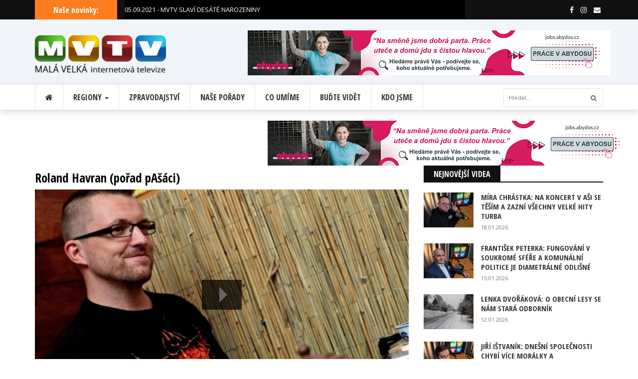

--- FILE ---
content_type: text/html; charset=utf-8
request_url: https://mvtv.cz/video/1286-roland-havran-porad-pasaci
body_size: 9790
content:
<!DOCTYPE html>

<html lang="cs">

<head>
    <!-- Basic -->
    <meta charset="utf-8">
    <meta http-equiv="X-UA-Compatible" content="IE=edge">
    <title>Roland Havran (pořad pAšáci) | MVTV - regionální internetová televize</title>
    <meta name="author" content="KaCZena">
    <meta name="robots" content="index,follow">

    <!-- Seo Meta -->
    <meta name="description" content="Jsme regionální internetová televize z oblasti Ašska, Chebska, Sokolovska a Karlovarského kraje. Nabízíme zpravodajský servis, kulturní přehled, infocentrum, služby reklamní agentury a nahrávacího studia.">
    <meta name="keywords" content="televize, pořady, region, ašská televize, internetová televize, cheb, sokolov, aš, mariánské lázně">

    <meta property="og:locale" content="cs_CZ">
    <meta property="og:site_name" content="mvtv.cz">
    <meta property="og:url" content="https://mvtv.cz/video/1286-roland-havran-porad-pasaci">
    <meta property="og:title" content="MVTV - Roland Havran (pořad pAšáci)">
    <meta property="og:description" content="Grafik a ilustrátor na volné noze tvořící pod pseudonymem "RAWEN"">
    <meta property="og:type" content="website">
    <meta property="og:image" content="https://mvtv.cz/files/videa-nahledy/1286/slider.jpg">

    <!-- Favicon -->
    <link rel="shortcut icon" href="/frontweb/img/favicon.ico" type="image/x-icon">
    <link rel="apple-touch-icon" sizes="180x180" href="/frontweb/img/apple-touch-icon.png">
    <link rel="icon" type="image/png" sizes="32x32" href="/frontweb/img/favicon-32x32.png">
    <link rel="icon" type="image/png" sizes="16x16" href="/frontweb/img/favicon-16x16.png">
    <link rel="manifest" href="/frontweb/img/site.webmanifest">
    <meta name="msapplication-TileColor" content="#da532c">
    <meta name="theme-color" content="#ffffff">

    <!-- Mobile Metas -->
    <meta name="viewport" content="width=device-width, minimum-scale=1.0, maximum-scale=1.0, user-scalable=no">

    <!-- Web Fonts  -->
    <link href="https://fonts.googleapis.com/css?family=Open+Sans:300,400,600,700,800%7CShadows+Into+Light"
          rel="stylesheet" type="text/css">

    <!-- Vendor CSS -->
    <link rel="stylesheet" href="/frontweb/vendor/bootstrap/css/bootstrap.min.css">
    <link rel="stylesheet" href="/frontweb/vendor/font-awesome/css/font-awesome.min.css">
    <link rel="stylesheet" href="/frontweb/css/owl.carousel.css">
    <link rel="stylesheet" href="/frontweb/css/owl.theme.css">

    <!-- Theme CSS -->
    <link rel="stylesheet" href="/frontweb/css/colors.css">
    <link rel="stylesheet" href="/frontweb/css/style.css?v=1.7">

    <!--Custom CSS -->
    <link rel="stylesheet" href="/frontweb/css/custom.css?v=2.0">

    <style>.theiaStickySidebar:after {content: ""; display: table; clear: both;}</style>

    <!-- Global site tag (gtag.js) - Google Analytics -->
    <script async src="https://www.googletagmanager.com/gtag/js?id=UA-138134984-1"></script>
    <script>
      window.dataLayer = window.dataLayer || [];
      function gtag(){dataLayer.push(arguments);}
      gtag('js', new Date());

      gtag('config', 'UA-138134984-1');
    </script>

</head>

<body>
    
<div id="fb-root"></div>
<script>(function(d, s, id) {
  var js, fjs = d.getElementsByTagName(s)[0];
  if (d.getElementById(id)) return;
  js = d.createElement(s); js.id = id;
  js.src = 'https://connect.facebook.net/cs_CZ/sdk.js#xfbml=1&version=v3.1';
  fjs.parentNode.insertBefore(js, fjs);
}(document, 'script', 'facebook-jssdk'));</script>

<script> document.documentElement.className += ' js' </script>


<div class="navbar-fixed-top"></div>
<!-- Headline Start -->
<section id="newsticker">
    <div class="headline-wrapper">
        <div class="container">
            <div class="row">
                <!-- Newsticker start -->
                <div class="col-md-2 col-sm-3 col-xs-5">
                    <div class="headline-title color-6">
                        <h5>Naše novinky:</h5>
                    </div>
                </div>
                <div class="col-md-7 col-sm-9 col-xs-7 no-padding">
                    <ul class="ticker clearfix">
			    <li><a href="/video/2555-mvtv-slavi-desate-narozeniny">05.09.2021 - MVTV SLAVÍ DESÁTÉ NAROZENINY</a></li>
			    <li><a href="/video/1970-sledujte-novy-porad-za-promitackou">08.04.2019 - SLEDUJTE NOVÝ POŘAD ZA PROMÍTAČKOU</a></li>
                    </ul>
                </div><!-- Newsticker end -->
                <!-- Search Form start -->
                <div class="col-md-3 hidden-sm hidden-xs">
                    <div class="fa-icon-wrap">
                        <a class="facebook" href="https://www.facebook.com/mvtvcz/" data-toggle="tooltip" data-placement="left" title="Facebook"><i
                                    aria-hidden="true" class="fa fa-facebook"></i></a>
                        <a class="instagram" href="https://www.instagram.com/mvtv.cz/" data-toggle="tooltip" data-placement="left" title="Instagram"><i
                                    aria-hidden="true" class="fa fa-instagram"></i></a>
                        <a class="email" href="mailto:info@mvtv.cz" data-toggle="tooltip" data-placement="left" title="Email"><i
                                    aria-hidden="true" class="fa fa-envelope"></i></a>
                    </div>
                </div><!-- Search Form end -->
            </div>
        </div>
    </div>
</section><!-- Headline End -->

<!-- Header Start -->
<section class="header-wrapper clearfix">
    <div class="container">
        <div class="row">
            <div class="col-md-3 col-sm-3">
                <h1 class="logo"><a href="/"><img class="img img-responsive" src="/frontweb/img/logonove.png" alt="logo MVTV.cz"></a></h1>
            </div>
            <div class="col-md-1 hidden-sm"></div>
			<div class="ad-space ads-768">
			    <a href="https://jobs.abydos.cz/" target="_blank"><img class="img img-responsive" src="/files/image_advert/37.png?ver=1754555633" alt="MVTV Vaše inzerce - ABYDOS 2025"></a>
			</div>
			<div class="ad-space ads-468">
			    <a href="https://jobs.abydos.cz/" target="_blank"><img class="img img-responsive" src="/files/image_advert/37.png?ver=1754555633" alt="MVTV Vaše inzerce - ABYDOS 2025"></a>
			</div>
        </div>
    </div>
</section><!-- Header End -->

<!-- Menu Navigation Start -->
<div class="navbar navbar-default megamenu clearfix">
    <div class="container">
        <div class="row">
            <div class="col-md-12">
                <div class="navbar-header">
                    <button type="button" data-toggle="collapse" data-target="#mainmenu" class="navbar-toggle">
                        <span class="icon-bar"></span>
                        <span class="icon-bar"></span>
                        <span class="icon-bar"></span>
                    </button>
                    <a class="navbar-brand" href="/"><img class="img img-responsive"
                                                                   src="/frontweb/img/logo-1.png"
                                                                   alt="logo MVTV"></a>
                </div>
                <div id="mainmenu" class="navbar-collapse collapse">
                    <ul class="nav navbar-nav">
                        <li class="home"><a href="/"><span class="fa fa-home"></span></a>
                        </li>
                        <li class="dropdown full-mobile"><a href="#" data-toggle="dropdown"
                                                          class="dropdown-toggle">Regiony <b
                                        class="caret"></b></a>
                            <!-- Mega Menu Start -->
                            <ul class="dropdown-menu fullwidth">
                                <li class="default clearfix">
                                    <div class="row">
					<h3 class="m-sm">Vybírejte z našich regionů:</h3>
                                                <div class="col-md-2 col-sm-6 mega-item">
                                                    <div class="img-thumb">
                                                        <a href="/regiony/1-assko">
                                                            <div class="fbt-resize tv-rounded" title="Ašsko"
                                                                 style="background-image: url('/files/regiony/1.jpg?ver=1754555633')"></div>
                                                        </a>
                                                        <div class="img-credits">
                                                            <h3>Ašsko</h3>
                                                            <div class="post-info">
                                                                <span>Zpravodajství z regionu</span>
                                                            </div>
                                                        </div>
                                                    </div>
                                                </div>
                                                <div class="col-md-2 col-sm-6 mega-item">
                                                    <div class="img-thumb">
                                                        <a href="/regiony/2-chebsko">
                                                            <div class="fbt-resize tv-rounded" title="Chebsko"
                                                                 style="background-image: url('/files/regiony/2.jpg?ver=1754555633')"></div>
                                                        </a>
                                                        <div class="img-credits">
                                                            <h3>Chebsko</h3>
                                                            <div class="post-info">
                                                                <span>Zpravodajství z regionu</span>
                                                            </div>
                                                        </div>
                                                    </div>
                                                </div>
                                                <div class="col-md-2 col-sm-6 mega-item">
                                                    <div class="img-thumb">
                                                        <a href="/regiony/3-sokolovsko">
                                                            <div class="fbt-resize tv-rounded" title="Sokolovsko"
                                                                 style="background-image: url('/files/regiony/3.jpg?ver=1754555633')"></div>
                                                        </a>
                                                        <div class="img-credits">
                                                            <h3>Sokolovsko</h3>
                                                            <div class="post-info">
                                                                <span>Zpravodajství z regionu</span>
                                                            </div>
                                                        </div>
                                                    </div>
                                                </div>
                                                <div class="col-md-2 col-sm-6 mega-item">
                                                    <div class="img-thumb">
                                                        <a href="/regiony/6-karlovarsky-kraj">
                                                            <div class="fbt-resize tv-rounded" title="Karlovarský kraj"
                                                                 style="background-image: url('/files/regiony/6.jpg?ver=1754555633')"></div>
                                                        </a>
                                                        <div class="img-credits">
                                                            <h3>Karlovarský kraj</h3>
                                                            <div class="post-info">
                                                                <span>Zpravodajství z regionu</span>
                                                            </div>
                                                        </div>
                                                    </div>
                                                </div>
                                                <div class="col-md-2 col-sm-6 mega-item">
                                                    <div class="img-thumb">
                                                        <a href="/regiony/7-karlovy-vary">
                                                            <div class="fbt-resize tv-rounded" title="Karlovy Vary"
                                                                 style="background-image: url('/files/regiony/7.jpg?ver=1754555633')"></div>
                                                        </a>
                                                        <div class="img-credits">
                                                            <h3>Karlovy Vary</h3>
                                                            <div class="post-info">
                                                                <span>Zpravodajství z regionu</span>
                                                            </div>
                                                        </div>
                                                    </div>
                                                </div>
					<div class="col-md-2 col-sm-6 mega-item">
					    <div class="img-thumb">
						<a href="/archiv">
						    <div class="fbt-resize tv-rounded" title="Karlovy Vary"
							 style="background-image: url('/files/regiony/archiv.jpg')"></div>
						</a>
						<div class="img-credits">
						    <h3>Video archiv</h3>
						    <div class="post-info">
							<span>Všechna videa MVTV</span>
						    </div>
						</div>
					    </div>
					</div>
                                    </div>
                                </li>
                            </ul><!-- Mega Menu End -->
                        </li>
			<li><a href="/zpravodajstvi">Zpravodajství</a></li>
			<li><a href="/porady">Naše pořady</a></li>
                        <li><a href="/sluzby">Co umíme</a></li>
                        <li><a href="/reklama">Buďte vidět</a></li>
                        <li><a href="/kontakt">Kdo jsme</a></li>
                    </ul>
                    <form class="navbar-form navbar-right" role="search" action="/video/1286" method="post" id="frm-searchForm">
                        <input type="text" id="search" name="search" placeholder="Hledat..." required data-nette-rules='[{"op":":filled","msg":"This field is required."},{"op":":minLength","msg":"Hledaný text musí obsahovat nejméně 4 znaky","arg":4}]'>
                        <button type="submit" id="search-submit" name="send" value="Odeslat"><i class="fa fa-search"></i></button>
<input type="hidden" name="_do" value="searchForm-submit"><!--[if IE]><input type=IEbug disabled style="display:none"><![endif]-->
                    </form>
                </div>
            </div>
        </div>
    </div>
</div><!-- Menu Navigation End -->



	<!-- Main Content Start -->
	<section id="main-content" class="fbt-blog-single clearfix">
	    
		    <div class="col-sm-12 ">
			<div class="ad-space">
				<a href="https://jobs.abydos.cz/" target="_blank"><img class="img img-responsive" src="/files/image_advert/37.png?ver=1754555633" alt="MVTV Vaše inzerce - ABYDOS 2025"></a>
			</div>
		    </div>
	    
		<div class="container">
			<div class="row">
			
				<!-- Post Outer Start -->
				<div class="outer-wrapper clearfix">
				
					<!-- Post Wrapper Start -->
					<div class="fbt-col-lg-9 col-md-8 col-sm-6 post-wrapper clearfix">
						<div class="row">
						
							<!-- Post Content Start -->
							<div class="col-md-12 single-post-container clearfix">
								<div class="single-post">
									<div class="post-title"><h1>Roland Havran (pořad pAšáci)</h1></div>
									<div class="img-crop">
										<div id="myDiv" style="margin:auto;"></div>
									</div><!-- img-crop -->
									
										<span class="label label-primary"><a class="white" href="/porady/32-pasaci">Pašáci</a></span> 
									
									    <span class="label label-info"><a class="white" href="/regiony/1-assko">Ašsko</a></span>
									
									<div class="post-description"><p>Grafik a ilustrátor na volné noze tvořící pod pseudonymem "RAWEN"</p></div>
									<div class="post-info clearfix">
										<span><a href="/"><i class="fa fa-pencil-square-o"></i> MVTV.CZ</a></span>
										<span class="sepr">-</span>
										<span class="date"><i class="fa fa-clock-o"></i> 19.08.2016</span>
									</div>
									
									

									<!-- Post Share Start -->
									<div class="clearfix mt-md">
										<ul>
										    <div class="fb-share-button" data-href="https://mvtv.cz/video/1286-roland-havran-porad-pasaci" data-layout="button" data-size="large"></div>
										</ul>
									</div><!-- Post Share End -->
									
									<div class="clearfix"></div>
									
									<div class="post-text-content clearfix">
									    <p>Každý měsíc představíme jednu úspěšnou osobnost z Ašska. Vydáme se natáčet na fotbalový stadion, do nemocnice, Obecního domu a mnoho dalších zajímavých míst, kde úspěšné pAšáky navštívíme.</p>

									</div><!-- post-text-content -->
									
									<div class="clearfix"></div>
									
									


									
									
									<!-- Related Posts Start -->
									<div class="fbt-related-posts clearfix">
										<div class="title-wrapper">
											<h2><span>Související videa</span></h2>
										</div>
										
										<!-- Carousel Start -->
										<div class="main-carousel">
											<div class="carousel-content-box owl-wrapper clearfix">
												<div class="owl-carousel" data-num="4">
													<div class="item fbt-hr-crs">
														<div class="post-item clearfix">
															<div class="img-thumb">
																<a href="/video/2122-cestmir-sima-porad-pasaci-2019"><div class="fbt-resize" style="background-image: url('/files/videa-nahledy/2122/nahled.jpg')"></div></a>
															</div>
															<div class="post-content">
																<a href="/video/2122-cestmir-sima-porad-pasaci-2019">
																	<h3>ČESTMÍR ŠÍMA (pořad pAšáci 2019)</h3>
																</a>
																<div class="post-info clearfix">
																	<span>01.12.2019</span>
																	
																</div>
															</div>
														</div>
													</div>
													<div class="item fbt-hr-crs">
														<div class="post-item clearfix">
															<div class="img-thumb">
																<a href="/video/2120-alena-jelinkova-frantisek-zoha-filip-kriz-a-dominik-oravec-porad-pasaci"><div class="fbt-resize" style="background-image: url('/files/videa-nahledy/2120/nahled.jpg')"></div></a>
															</div>
															<div class="post-content">
																<a href="/video/2120-alena-jelinkova-frantisek-zoha-filip-kriz-a-dominik-oravec-porad-pasaci">
																	<h3>ALENA JELÍNKOVÁ, FRANTIŠEK ŽOHA, FILIP KŘÍŽ A DOMINIK ORAVEC (pořad pAšáci)</h3>
																</a>
																<div class="post-info clearfix">
																	<span>28.11.2019</span>
																	
																</div>
															</div>
														</div>
													</div>
													<div class="item fbt-hr-crs">
														<div class="post-item clearfix">
															<div class="img-thumb">
																<a href="/video/2116-jiri-honomichl-porad-pasaci"><div class="fbt-resize" style="background-image: url('/files/videa-nahledy/2116/nahled.jpg')"></div></a>
															</div>
															<div class="post-content">
																<a href="/video/2116-jiri-honomichl-porad-pasaci">
																	<h3>JIŘÍ HONOMICHL (pořad pAšáci)</h3>
																</a>
																<div class="post-info clearfix">
																	<span>26.11.2019</span>
																	
																</div>
															</div>
														</div>
													</div>
													<div class="item fbt-hr-crs">
														<div class="post-item clearfix">
															<div class="img-thumb">
																<a href="/video/2115-tomas-rudolf-porad-pasaci"><div class="fbt-resize" style="background-image: url('/files/videa-nahledy/2115/nahled.jpg')"></div></a>
															</div>
															<div class="post-content">
																<a href="/video/2115-tomas-rudolf-porad-pasaci">
																	<h3>TOMÁŠ RUDOLF (pořad pAšáci)</h3>
																</a>
																<div class="post-info clearfix">
																	<span>25.11.2019</span>
																	
																</div>
															</div>
														</div>
													</div>
													<div class="item fbt-hr-crs">
														<div class="post-item clearfix">
															<div class="img-thumb">
																<a href="/video/1472-horst-adler-porad-pasaci"><div class="fbt-resize" style="background-image: url('/files/videa-nahledy/1472/nahled.jpg')"></div></a>
															</div>
															<div class="post-content">
																<a href="/video/1472-horst-adler-porad-pasaci">
																	<h3>Horst Adler (pořad pAšáci)</h3>
																</a>
																<div class="post-info clearfix">
																	<span>31.03.2017</span>
																	
																</div>
															</div>
														</div>
													</div>
													<div class="item fbt-hr-crs">
														<div class="post-item clearfix">
															<div class="img-thumb">
																<a href="/video/1431-petr-hatas-porad-pasaci"><div class="fbt-resize" style="background-image: url('/files/videa-nahledy/1431/nahled.jpg')"></div></a>
															</div>
															<div class="post-content">
																<a href="/video/1431-petr-hatas-porad-pasaci">
																	<h3>Petr Hataš (pořad pAšáci)</h3>
																</a>
																<div class="post-info clearfix">
																	<span>10.02.2017</span>
																	
																</div>
															</div>
														</div>
													</div>
													<div class="item fbt-hr-crs">
														<div class="post-item clearfix">
															<div class="img-thumb">
																<a href="/video/1421-tvurci-pasaku-prednaseli-asskym-studentum-v-laritme"><div class="fbt-resize" style="background-image: url('/files/videa-nahledy/1421/nahled.jpg')"></div></a>
															</div>
															<div class="post-content">
																<a href="/video/1421-tvurci-pasaku-prednaseli-asskym-studentum-v-laritme">
																	<h3>Tvůrci pAšáků přednášeli ašským studentům v LaRitmě</h3>
																</a>
																<div class="post-info clearfix">
																	<span>27.01.2017</span>
																	
																</div>
															</div>
														</div>
													</div>
													<div class="item fbt-hr-crs">
														<div class="post-item clearfix">
															<div class="img-thumb">
																<a href="/video/1417-veronika-nagyova-porad-pasaci"><div class="fbt-resize" style="background-image: url('/files/videa-nahledy/1417/nahled.jpg')"></div></a>
															</div>
															<div class="post-content">
																<a href="/video/1417-veronika-nagyova-porad-pasaci">
																	<h3>Veronika Nagyová (pořad pAšáci)</h3>
																</a>
																<div class="post-info clearfix">
																	<span>20.01.2017</span>
																	
																</div>
															</div>
														</div>
													</div>
													
												</div>
											</div>
										</div><!-- Carousel End -->
										
									</div><!-- Related Posts End -->
                                                                        
                                                                        <div class="about-author clearfix">
										<ul class="nav nav-tabs">
											<li class="active"><a data-toggle="tab" href="#komentare">KOMENTÁŘE K VIDEU</a></li>
										</ul>

										<div class="tab-content">
											<div id="komentare" class="tab-pane fade in active">
											    <div class="row"> 
												
													<div class="media comment-box">
													    <div class="media-left">
														<a href="#">
														    <img class="img-responsive user-photo" src="https://ssl.gstatic.com/accounts/ui/avatar_2x.png">
														</a>
													    </div>
													    <div class="media-body">
														<h4 class="media-heading">Josef Levý <small>21.08.2016 19:40</small></h4>
														<p>Pěkná reportáž. Práce Rolanda si vážím, je opravdu šikovný. Spolupracovali jsme spolu na kresbách zvířat, které věnoval NS Na cestě k Trojstátí. I tyto kresby se povedly. Rolande, držím ti palce a přeji mnoho dalších úspěchů.</p>
														<div class="odpovedet">
														   <a class="btn btn-default" href="#odpovedet" rel="2897" title="Reakce na Josef Levý">odpovedet</a>
														</div>    
													<div class="media comment-box">
													    <div class="media-left">
														<a href="#">
														    <img class="img-responsive user-photo" src="https://ssl.gstatic.com/accounts/ui/avatar_2x.png">
														</a>
													    </div>
													    <div class="media-body">
														<h4 class="media-heading">Rawen <small>21.08.2016 22:38</small></h4>
														<p>Díky moc. Teď se trochu stydím, protože jsem si na ta zvířata na infopanelech vůbec nevzpomněl když jsme s Davidem dělali nějaký výčet těch mých prací. Je toho prostě moc:-)</p>
														<div class="odpovedet">
														   <a class="btn btn-default" href="#odpovedet" rel="2898" title="Reakce na Rawen">odpovedet</a>
														</div>    
													    </div>
													</div>
													    </div>
													</div>
													<div class="media comment-box">
													    <div class="media-left">
														<a href="#">
														    <img class="img-responsive user-photo" src="https://ssl.gstatic.com/accounts/ui/avatar_2x.png">
														</a>
													    </div>
													    <div class="media-body">
														<h4 class="media-heading">wajrou <small>13.11.2016 08:31</small></h4>
														<p>Bezva rozhovor ;-)</p>
														<div class="odpovedet">
														   <a class="btn btn-default" href="#odpovedet" rel="2984" title="Reakce na wajrou">odpovedet</a>
														</div>    
													    </div>
													</div>
											    </div>

											</div><!-- Tab 1 -->
											
										
										</div>
									</div><!-- .about-author -->
									<!-- Comment Box Start -->
									<div class="fbt-contact-box">
										<div class="title-wrapper">
											<h2 class="text-uppercase"><span>Přidat nový komentář</span></h2>
										</div>
										<form id="comment-form" action="/video/1286" method="post">
											<div class="row">
												<div class="col-md-12">
													<label for="name">Jméno *:</label>
													<input id="name" type="text" name="name" required data-nette-rules='[{"op":":filled","msg":"This field is required."}]'>
												</div>
											</div>
											<em class="reakce_na" title="Smazat"></em>
											<label for="comment">Komentář *:</label>
											<textarea id="comment" name="comment" required data-nette-rules='[{"op":":filled","msg":"This field is required."}]'></textarea>
											<input type="hidden" value="" name="reakce_na">
											<input type="hidden" value="" name="reakce_na_text">
											<div class="g-recaptcha" type="text" name="recaptcha" id="frm-addCommentForm-recaptcha" required data-nette-rules='[{"op":":filled","msg":"Prosím potvrďte že nejste robot."}]' data-sitekey="6LfXg5AUAAAAAHeHDvCBookOYWkwc6-GVy0nUbOK"></div>
											<button type="submit" name="send" value="Uložit">
												<i class="fa fa-comment"></i> Přidat komentář
											</button>
<input type="hidden" name="_do" value="addCommentForm-submit">										</form>
									</div><!-- Comment Box End -->
									
								</div><!-- single-post -->
								
							</div><!-- Post Content End -->
						</div>
					</div><!-- Post Wrapper End -->
					
					<!-- Post Sidebar Start -->
					<div class="fbt-col-lg-3 col-md-4 col-sm-6 post-sidebar clearfix">
						<div class="theiaStickySidebar">
						
							<!-- Sidebar Small List Start -->
							<div class="widget fbt-vc-inner clearfix">
								<div class="title-wrapper border-8">
									<h2><span class="color-8">Nejnovější videa</span></h2>
								</div>
							    
								    <div class="post-item small">
									    <div class="row">
										    <div class="col-sm-4 col-xs-3">
											    <div class="img-thumb">
												    <a href="/video/3569-mira-chrastka-na-koncert-v-asi-se-tesim-a-zazni-vsechny-velke-hity-turba"><div class="fbt-resize" style="background-image: url('/files/videa-nahledy/3569/nahled.jpg')"></div></a>
											    </div>
										    </div>
										    <div class="col-sm-8 col-xs-9 no-padding-left">
											    <div class="post-content">
												    <a href="/video/3569-mira-chrastka-na-koncert-v-asi-se-tesim-a-zazni-vsechny-velke-hity-turba"><h3>MÍRA CHRÁSTKA: NA KONCERT V AŠI SE TĚŠÍM A ZAZNÍ VŠECHNY VELKÉ HITY TURBA</h3></a>
												    <div class="post-info clearfix">
													    <span>18.01.2026</span>
												    </div>
											    </div>
										    </div>
									    </div>
								    </div>
								    <div class="post-item small">
									    <div class="row">
										    <div class="col-sm-4 col-xs-3">
											    <div class="img-thumb">
												    <a href="/video/3568-frantisek-peterka-fungovani-v-soukrome-sfere-a-komunalni-politice-je-diametralne-odlisne"><div class="fbt-resize" style="background-image: url('/files/videa-nahledy/3568/nahled.jpg')"></div></a>
											    </div>
										    </div>
										    <div class="col-sm-8 col-xs-9 no-padding-left">
											    <div class="post-content">
												    <a href="/video/3568-frantisek-peterka-fungovani-v-soukrome-sfere-a-komunalni-politice-je-diametralne-odlisne"><h3>FRANTIŠEK PETERKA: FUNGOVÁNÍ V SOUKROMÉ SFÉŘE A KOMUNÁLNÍ POLITICE JE DIAMETRÁLNÉ ODLIŠNÉ</h3></a>
												    <div class="post-info clearfix">
													    <span>15.01.2026</span>
												    </div>
											    </div>
										    </div>
									    </div>
								    </div>
								    <div class="post-item small">
									    <div class="row">
										    <div class="col-sm-4 col-xs-3">
											    <div class="img-thumb">
												    <a href="/video/3567-lenka-dvorakova-o-obecni-lesy-se-nam-stara-odbornik"><div class="fbt-resize" style="background-image: url('/files/videa-nahledy/3567/nahled.jpg')"></div></a>
											    </div>
										    </div>
										    <div class="col-sm-8 col-xs-9 no-padding-left">
											    <div class="post-content">
												    <a href="/video/3567-lenka-dvorakova-o-obecni-lesy-se-nam-stara-odbornik"><h3>LENKA DVOŘÁKOVÁ: O OBECNÍ LESY SE NÁM STARÁ ODBORNÍK</h3></a>
												    <div class="post-info clearfix">
													    <span>12.01.2026</span>
												    </div>
											    </div>
										    </div>
									    </div>
								    </div>
								    <div class="post-item small">
									    <div class="row">
										    <div class="col-sm-4 col-xs-3">
											    <div class="img-thumb">
												    <a href="/video/3566-jiri-istvanik-dnesni-spolecnosti-chybi-vice-moralky-a-zodpovednosti"><div class="fbt-resize" style="background-image: url('/files/videa-nahledy/3566/nahled.jpg')"></div></a>
											    </div>
										    </div>
										    <div class="col-sm-8 col-xs-9 no-padding-left">
											    <div class="post-content">
												    <a href="/video/3566-jiri-istvanik-dnesni-spolecnosti-chybi-vice-moralky-a-zodpovednosti"><h3>JIŘÍ IŠTVANÍK: DNEŠNÍ SPOLEČNOSTI CHYBÍ VÍCE MORÁLKY A ZODPOVĚDNOSTI</h3></a>
												    <div class="post-info clearfix">
													    <span>11.01.2026</span>
												    </div>
											    </div>
										    </div>
									    </div>
								    </div>
								
								
							</div><!-- Sidebar Small List End -->
							
														
							<!-- Advertisement Start -->
						
                                                       <!-- Advertisement Start -->

						</div>
					</div><!-- Post Sidebar End -->
					
				</div><!-- Post Outer End -->
				
			</div>
		</div>		
	</section><!-- Main Content End -->


<!-- Footer Sidebar Start -->
<section class="footer-wrapper clearfix">
    <div class="container">
        <div class="row">
	    
            <!-- Footer Widgets Start -->
            <div class="col-md-3 col-sm-6">
                <!-- Text Widget Start -->
                <div class="widget text-widget">
                    <div class="widget-title">
                        <h2>O nás</h2>
                    </div>
                    <img class="img img-responsive" src="/frontweb/img/logo-2.png" alt="logo">
                    <p><span class="fbt-tooltip" data-toggle="tooltip"
                             title="Založeno 5. září 2011">mvtv.cz</span></p>
                    <p>Jsme regionální internetová televize. Nabízíme zpravodajský servis, kulturní přehled, infocentrum, služby reklamní agentury a nahrávacího studia.</p>
                    <!-- Social Icons Start -->
                    <div class="fa-icon-wrap">
                        <a class="facebook" href="https://www.facebook.com/mvtvcz/"><i aria-hidden="true" class="fa fa-facebook"></i></a>
                        <a class="instagram" href="https://www.instagram.com/mvtv.cz/"><i aria-hidden="true" class="fa fa-instagram"></i></a>
                        <a class="email" href="mailto:info@mvtv.cz"><i aria-hidden="true" class="fa fa-envelope"></i></a>
                    </div><!-- Social Icons End -->
                </div><!-- Text Widget End -->
            </div>
            <div class="col-md-3 col-sm-6">
                <!-- Categories Widget Start -->
                <div class="widget categories-widget">
                    <div class="widget-title">
                        <h2>Zpravodajství</h2>
                    </div>
                    <ul class="category-list">
                            <li><a href="/zpravodajstvi/6-z-mest">Z měst <span><i class="fa fa-chevron-circle-right"></i></span></a></li>
                            <li><a href="/zpravodajstvi/7-kultura">Kultura <span><i class="fa fa-chevron-circle-right"></i></span></a></li>
                            <li><a href="/zpravodajstvi/8-sport">Sport <span><i class="fa fa-chevron-circle-right"></i></span></a></li>
                            <li><a href="/zpravodajstvi/34-krimi">Krimi <span><i class="fa fa-chevron-circle-right"></i></span></a></li>
                            <li><a href="/zpravodajstvi/1-ostatni">Ostatní <span><i class="fa fa-chevron-circle-right"></i></span></a></li>
                    </ul>
                </div><!-- Categories Widget End -->
            </div>

            <div class="col-md-3 col-sm-6">
                <!-- Categories Widget Start -->
                <div class="widget categories-widget">
                    <div class="widget-title">
                        <h2>Natačíme v regionech</h2>
                    </div>
                    <ul class="category-list">
                            <li><a href="/regiony/1-assko">Ašsko <span><i class="fa fa-chevron-circle-right"></i></span></a></li>
                            <li><a href="/regiony/2-chebsko">Chebsko <span><i class="fa fa-chevron-circle-right"></i></span></a></li>
                            <li><a href="/regiony/3-sokolovsko">Sokolovsko <span><i class="fa fa-chevron-circle-right"></i></span></a></li>
                            <li><a href="/regiony/6-karlovarsky-kraj">Karlovarský kraj <span><i class="fa fa-chevron-circle-right"></i></span></a></li>
                            <li><a href="/regiony/7-karlovy-vary">Karlovy Vary <span><i class="fa fa-chevron-circle-right"></i></span></a></li>
                    </ul>
                </div><!-- Categories Widget End -->
            </div>

            <div class="col-md-3 col-sm-6">
                <!-- Footer Small List Start -->
                <div class="widget categories-widget">
                    <div class="widget-title">
                        <h2>- Vaše inzerce -</h2>
                    </div>
                    
                            <div class="col-sm-12 ">
                                <div class="">
					<a href="https://mvtv.kaczena.cz/inzerce/1-testovaci" target="_blank"><img class="img img-responsive" src="/files/image_advert/5.jpg?ver=1549397441" alt="MVTV Vaše inzerce - Zde je prostor pro Vaši reklamu"></a>
                                </div>
                            </div>
                </div><!-- Footer Small List End -->
            </div>
        </div><!-- Footer Widgets End -->
        <!-- Copyrights Start -->
        <div class="copyrights">
            <div class="row">
                <div class="col-md-9">
                    <p>www.mvtv.cz © 2019 Všechna práva vyhrazena. Orgánem dohledu nad poskytováním audiovizuálních a mediálních služeb na vyžádání je RRTV.</p>
                </div>
                <div class="col-md-3 text-right">
                    <p>Obsah označený (pr) je placenou inzercí.</p>
                </div>
            </div>
        </div><!-- Copyrights End -->
    </div>
</section><!-- Footer Sidebar End -->





<a href="#" id="BackToTop"><i class="fa fa-angle-up"></i></a>
<div class="navbar-fixed-bottom"></div>

    <!-- Modal -->
    <div class="modal fade" id="inzerceModal">
      <div class="modal-dialog">
	<div class="modal-content">
	  <div class="modal-header">
	    <button type="button" class="close" data-dismiss="modal"><span aria-hidden="true">&times;</span><span class="sr-only">Close</span></button>
	    <h4 class="modal-title">PŮJČOVNA A SERVIS LYŽÍ</h4>
	  </div>
	  <div class="modal-body" id="responsive">
	    <p><a href="https://lesy-as.cz/lyzarske-stredisko" target="_blank"><img alt="" src="https://mvtv.cz/files/ckeditor/Vyskakovaci%20reklamy/Areal_Haj_zima_letakA4_11_2025.jpg" style="height:841px; width:595px" /></a></p>

	  </div>
	  <div class="modal-footer">
	    <button class="btn btn-default" data-dismiss="modal" aria-hidden="true">Zavřít</button>
	  </div>
	</div><!-- /.modal-content -->
      </div><!-- /.modal-dialog -->
    </div><!-- /.modal -->

    <!-- Vendor -->
    <script src="/frontweb/vendor/jquery/jquery-3.3.1.min.js"></script>
    <script src="/frontweb/vendor/bootstrap/js/bootstrap.min.js"></script>
    <script src="/frontweb/js/owl.carousel.min.js"></script>



    <!-- Current Page Vendor and Views -->
    <script src="/frontweb/js/cycle.all.js"></script>
    <script src="/frontweb/js/resizesensor.min.js"></script>
    <script src="/frontweb/js/theia-sticky-sidebar.js"></script>
    <script src="/frontweb/js/main.js"></script>

    <!-- Google-maps -->


    <!-- NETTE -->
    <script src="/frontweb/js/netteForms.js"></script>
    <script src="/frontweb/js/nette.ajax.js"></script>

    <!-- Video -->
    <script src="/frontweb/vendor/easyvideoplayer4/java/FWDEVPlayer.js"></script>
    

	<!-- Setup EVP -->
	    <script>           
		FWDEVPUtils.onReady(function(){
		    FWDEVPlayer.useYoutube = "yes";
		    FWDEVPlayer.videoStartBehaviour = "stop";

		    new FWDEVPlayer({		
			    //main settings
			    useYoutube:"yes",
			    useVimeo:"no",
			    instanceName:"player1",
			    parentId:"myDiv",
			    mainFolderPath:"/frontweb/vendor/easyvideoplayer4/content",
			    skinPath:"minimal_skin_dark",
			    displayType:"responsive",
			    fillEntireVideoScreen:"no",
			    playsinline:"no",
			    autoScale:"yes",
			    useVectorIcons:"no",
			    useResumeOnPlay:"no",
			    fillEntireScreenWithPoster:"yes",
			    useHEXColorsForSkin:"no",
			    normalHEXButtonsColor:"#FF0000",
			    selectedHEXButtonsColor:"#FFFFFF",
			    startAtVideoSource:1,
			    videoSource:[
				{ source:"https://www.youtube.com/watch?v=HlYywV-EusM" }
			    ],
			    posterPath:"/files/videa-nahledy/1286/slider.jpg, /files/videa-nahledy/1286/nahled.jpg",
			    googleAnalyticsTrackingCode:"UA-138134984-1",
			    rightClickContextMenu:"default",
			    scrubAtTimeAtFirstPlay:"00:00:00",
			    useChromeless:"no",
			    addKeyboardSupport:"yes",
			    showPreloader:"yes",
			    preloaderBackgroundColor:"#000000",
			    preloaderFillColor:"#FFFFFF",
			    autoPlay:"no",
			    loop:"no",
			    maxWidth:1043,
			    maxHeight:587,
			    volume:.9,
			    backgroundColor:"#000000",
			    posterBackgroundColor:"#0099FF",
			    //logo settings
			    showLogo:"no",
			    hideLogoWithController:"yes",
			    logoPosition:"topRight",
			    logoLink:"",
			    logoPath:"",
			    logoMargins:5,
			    //controller settings
			    showController:"yes",
			    showControllerWhenVideoIsStopped:"yes",
			    showVolumeScrubber:"yes",
			    showVolumeButton:"yes",
			    showTime:"yes",
			    showQualityButton:"yes",
			    showShareButton:"yes",
			    showEmbedButton:"yes",
			    showDownloadButton:"no",
			    showFullScreenButton:"yes",
			    showYoutubeQualityButton:"yes",
			    repeatBackground:"yes",
			    controllerHeight:41,
			    controllerHideDelay:3,
			    startSpaceBetweenButtons:7,
			    spaceBetweenButtons:9,
			    mainScrubberOffestTop:14,
			    scrubbersOffsetWidth:4,
			    timeOffsetLeftWidth:5,
			    timeOffsetRightWidth:3,
			    volumeScrubberWidth:90,
			    volumeScrubberOffsetRightWidth:0,
			    timeColor:"#888888",
			    youtubeQualityButtonNormalColor:"#888888",
			    youtubeQualityButtonSelectedColor:"#FFFFFF",
			    //playback rate / speed
			    showPlaybackRateButton:"no",
			    defaultPlaybackRate:"1", //0.25, 0.5, 1, 1.25, 1.5, 2
			    //embed window
			    embedWindowCloseButtonMargins:0,
			    borderColor:"#333333",
			    mainLabelsColor:"#FFFFFF",
			    secondaryLabelsColor:"#a1a1a1",
			    shareAndEmbedTextColor:"#5a5a5a",
			    inputBackgroundColor:"#000000",
			    inputColor:"#FFFFFF",
			    //subtitles
			    showSubtitleButton:"no",
			    subtitlesOffLabel:"Subtitle off",
			    startAtSubtitle:1,
			    subtitlesSource:[],
			    //annotations
			    annotiationsListId:"none",
			    showAnnotationsPositionTool:"no",
			    //vast advertisement
			    vastSource:"",
			    vastLinearStartTime:"00:00:00",
			    vastClickTroughTarget:"_blank",
			    //popup commercial ads
			    showPopupAdsCloseButton:"yes",
			    popupCommercialAdsSource:[
				{ imagePath:"https://mvtv.cz/files/image_advert/11.jpg", timeStart:"00:00:15", timeEnd:"00:00:30", link:"http://www.mvtv.cz/kontakt", target:"_blank" }
			    ],
			    //ads
			    openNewPageAtTheEndOfTheAds:"no",
			    adsSource:[
				{ source:"https://mvtv.cz/files/ckeditor/videa-reklamy/abydos 2020.mp4", timeStart:"00:00:00", timeToHoldAds:5, thumbnailSource:"https://mvtv.cz/frontweb/img/thumbnail.png", link:"https://jobs.abydos.cz/", target:"_blank" }
			    ],
			    adsButtonsPosition:"right",
			    skipToVideoText:"Reklamu můžete přeskočit za: ",
			    skipToVideoButtonText:"Přeskočit reklamu",
			    timeToHoldAds:5,
			    adsTextNormalColor:"#999999",
			    adsTextSelectedColor:"#FFFFFF",
			    adsBorderNormalColor:"#666666",
			    adsBorderSelectedColor:"#FFFFFF"
		    });
		});	    
	    </script>
	    
	    <script>
		(function() {
			var param = 'fbclid';
			if (location.search.indexOf(param + '=') !== -1) {
				var replace = '';
				try {
					var url = new URL(location);
					url.searchParams.delete(param);
					replace = url.href;
				} catch (ex) {
					var regExp = new RegExp('[?&]' + param + '=.*$');
					replace = location.search.replace(regExp, '');
					replace = location.pathname + replace + location.hash;
				}
				history.replaceState(null, '', replace);
			}
		})();
	    </script>
    <!-- Theme Custom -->

    <script src="/frontweb/js/custom.js?v=1.3"></script>

    <!-- Theme Initialization Files -->


    <!-- re-Captcha -->
    <script src='https://www.google.com/recaptcha/api.js'></script>

    <script>


        $(function () {
            $.nette.init();


        });

    </script>


</body>
</html>


--- FILE ---
content_type: text/html; charset=utf-8
request_url: https://www.google.com/recaptcha/api2/anchor?ar=1&k=6LfXg5AUAAAAAHeHDvCBookOYWkwc6-GVy0nUbOK&co=aHR0cHM6Ly9tdnR2LmN6OjQ0Mw..&hl=en&v=PoyoqOPhxBO7pBk68S4YbpHZ&size=normal&anchor-ms=20000&execute-ms=30000&cb=c8pvlbocypfc
body_size: 49646
content:
<!DOCTYPE HTML><html dir="ltr" lang="en"><head><meta http-equiv="Content-Type" content="text/html; charset=UTF-8">
<meta http-equiv="X-UA-Compatible" content="IE=edge">
<title>reCAPTCHA</title>
<style type="text/css">
/* cyrillic-ext */
@font-face {
  font-family: 'Roboto';
  font-style: normal;
  font-weight: 400;
  font-stretch: 100%;
  src: url(//fonts.gstatic.com/s/roboto/v48/KFO7CnqEu92Fr1ME7kSn66aGLdTylUAMa3GUBHMdazTgWw.woff2) format('woff2');
  unicode-range: U+0460-052F, U+1C80-1C8A, U+20B4, U+2DE0-2DFF, U+A640-A69F, U+FE2E-FE2F;
}
/* cyrillic */
@font-face {
  font-family: 'Roboto';
  font-style: normal;
  font-weight: 400;
  font-stretch: 100%;
  src: url(//fonts.gstatic.com/s/roboto/v48/KFO7CnqEu92Fr1ME7kSn66aGLdTylUAMa3iUBHMdazTgWw.woff2) format('woff2');
  unicode-range: U+0301, U+0400-045F, U+0490-0491, U+04B0-04B1, U+2116;
}
/* greek-ext */
@font-face {
  font-family: 'Roboto';
  font-style: normal;
  font-weight: 400;
  font-stretch: 100%;
  src: url(//fonts.gstatic.com/s/roboto/v48/KFO7CnqEu92Fr1ME7kSn66aGLdTylUAMa3CUBHMdazTgWw.woff2) format('woff2');
  unicode-range: U+1F00-1FFF;
}
/* greek */
@font-face {
  font-family: 'Roboto';
  font-style: normal;
  font-weight: 400;
  font-stretch: 100%;
  src: url(//fonts.gstatic.com/s/roboto/v48/KFO7CnqEu92Fr1ME7kSn66aGLdTylUAMa3-UBHMdazTgWw.woff2) format('woff2');
  unicode-range: U+0370-0377, U+037A-037F, U+0384-038A, U+038C, U+038E-03A1, U+03A3-03FF;
}
/* math */
@font-face {
  font-family: 'Roboto';
  font-style: normal;
  font-weight: 400;
  font-stretch: 100%;
  src: url(//fonts.gstatic.com/s/roboto/v48/KFO7CnqEu92Fr1ME7kSn66aGLdTylUAMawCUBHMdazTgWw.woff2) format('woff2');
  unicode-range: U+0302-0303, U+0305, U+0307-0308, U+0310, U+0312, U+0315, U+031A, U+0326-0327, U+032C, U+032F-0330, U+0332-0333, U+0338, U+033A, U+0346, U+034D, U+0391-03A1, U+03A3-03A9, U+03B1-03C9, U+03D1, U+03D5-03D6, U+03F0-03F1, U+03F4-03F5, U+2016-2017, U+2034-2038, U+203C, U+2040, U+2043, U+2047, U+2050, U+2057, U+205F, U+2070-2071, U+2074-208E, U+2090-209C, U+20D0-20DC, U+20E1, U+20E5-20EF, U+2100-2112, U+2114-2115, U+2117-2121, U+2123-214F, U+2190, U+2192, U+2194-21AE, U+21B0-21E5, U+21F1-21F2, U+21F4-2211, U+2213-2214, U+2216-22FF, U+2308-230B, U+2310, U+2319, U+231C-2321, U+2336-237A, U+237C, U+2395, U+239B-23B7, U+23D0, U+23DC-23E1, U+2474-2475, U+25AF, U+25B3, U+25B7, U+25BD, U+25C1, U+25CA, U+25CC, U+25FB, U+266D-266F, U+27C0-27FF, U+2900-2AFF, U+2B0E-2B11, U+2B30-2B4C, U+2BFE, U+3030, U+FF5B, U+FF5D, U+1D400-1D7FF, U+1EE00-1EEFF;
}
/* symbols */
@font-face {
  font-family: 'Roboto';
  font-style: normal;
  font-weight: 400;
  font-stretch: 100%;
  src: url(//fonts.gstatic.com/s/roboto/v48/KFO7CnqEu92Fr1ME7kSn66aGLdTylUAMaxKUBHMdazTgWw.woff2) format('woff2');
  unicode-range: U+0001-000C, U+000E-001F, U+007F-009F, U+20DD-20E0, U+20E2-20E4, U+2150-218F, U+2190, U+2192, U+2194-2199, U+21AF, U+21E6-21F0, U+21F3, U+2218-2219, U+2299, U+22C4-22C6, U+2300-243F, U+2440-244A, U+2460-24FF, U+25A0-27BF, U+2800-28FF, U+2921-2922, U+2981, U+29BF, U+29EB, U+2B00-2BFF, U+4DC0-4DFF, U+FFF9-FFFB, U+10140-1018E, U+10190-1019C, U+101A0, U+101D0-101FD, U+102E0-102FB, U+10E60-10E7E, U+1D2C0-1D2D3, U+1D2E0-1D37F, U+1F000-1F0FF, U+1F100-1F1AD, U+1F1E6-1F1FF, U+1F30D-1F30F, U+1F315, U+1F31C, U+1F31E, U+1F320-1F32C, U+1F336, U+1F378, U+1F37D, U+1F382, U+1F393-1F39F, U+1F3A7-1F3A8, U+1F3AC-1F3AF, U+1F3C2, U+1F3C4-1F3C6, U+1F3CA-1F3CE, U+1F3D4-1F3E0, U+1F3ED, U+1F3F1-1F3F3, U+1F3F5-1F3F7, U+1F408, U+1F415, U+1F41F, U+1F426, U+1F43F, U+1F441-1F442, U+1F444, U+1F446-1F449, U+1F44C-1F44E, U+1F453, U+1F46A, U+1F47D, U+1F4A3, U+1F4B0, U+1F4B3, U+1F4B9, U+1F4BB, U+1F4BF, U+1F4C8-1F4CB, U+1F4D6, U+1F4DA, U+1F4DF, U+1F4E3-1F4E6, U+1F4EA-1F4ED, U+1F4F7, U+1F4F9-1F4FB, U+1F4FD-1F4FE, U+1F503, U+1F507-1F50B, U+1F50D, U+1F512-1F513, U+1F53E-1F54A, U+1F54F-1F5FA, U+1F610, U+1F650-1F67F, U+1F687, U+1F68D, U+1F691, U+1F694, U+1F698, U+1F6AD, U+1F6B2, U+1F6B9-1F6BA, U+1F6BC, U+1F6C6-1F6CF, U+1F6D3-1F6D7, U+1F6E0-1F6EA, U+1F6F0-1F6F3, U+1F6F7-1F6FC, U+1F700-1F7FF, U+1F800-1F80B, U+1F810-1F847, U+1F850-1F859, U+1F860-1F887, U+1F890-1F8AD, U+1F8B0-1F8BB, U+1F8C0-1F8C1, U+1F900-1F90B, U+1F93B, U+1F946, U+1F984, U+1F996, U+1F9E9, U+1FA00-1FA6F, U+1FA70-1FA7C, U+1FA80-1FA89, U+1FA8F-1FAC6, U+1FACE-1FADC, U+1FADF-1FAE9, U+1FAF0-1FAF8, U+1FB00-1FBFF;
}
/* vietnamese */
@font-face {
  font-family: 'Roboto';
  font-style: normal;
  font-weight: 400;
  font-stretch: 100%;
  src: url(//fonts.gstatic.com/s/roboto/v48/KFO7CnqEu92Fr1ME7kSn66aGLdTylUAMa3OUBHMdazTgWw.woff2) format('woff2');
  unicode-range: U+0102-0103, U+0110-0111, U+0128-0129, U+0168-0169, U+01A0-01A1, U+01AF-01B0, U+0300-0301, U+0303-0304, U+0308-0309, U+0323, U+0329, U+1EA0-1EF9, U+20AB;
}
/* latin-ext */
@font-face {
  font-family: 'Roboto';
  font-style: normal;
  font-weight: 400;
  font-stretch: 100%;
  src: url(//fonts.gstatic.com/s/roboto/v48/KFO7CnqEu92Fr1ME7kSn66aGLdTylUAMa3KUBHMdazTgWw.woff2) format('woff2');
  unicode-range: U+0100-02BA, U+02BD-02C5, U+02C7-02CC, U+02CE-02D7, U+02DD-02FF, U+0304, U+0308, U+0329, U+1D00-1DBF, U+1E00-1E9F, U+1EF2-1EFF, U+2020, U+20A0-20AB, U+20AD-20C0, U+2113, U+2C60-2C7F, U+A720-A7FF;
}
/* latin */
@font-face {
  font-family: 'Roboto';
  font-style: normal;
  font-weight: 400;
  font-stretch: 100%;
  src: url(//fonts.gstatic.com/s/roboto/v48/KFO7CnqEu92Fr1ME7kSn66aGLdTylUAMa3yUBHMdazQ.woff2) format('woff2');
  unicode-range: U+0000-00FF, U+0131, U+0152-0153, U+02BB-02BC, U+02C6, U+02DA, U+02DC, U+0304, U+0308, U+0329, U+2000-206F, U+20AC, U+2122, U+2191, U+2193, U+2212, U+2215, U+FEFF, U+FFFD;
}
/* cyrillic-ext */
@font-face {
  font-family: 'Roboto';
  font-style: normal;
  font-weight: 500;
  font-stretch: 100%;
  src: url(//fonts.gstatic.com/s/roboto/v48/KFO7CnqEu92Fr1ME7kSn66aGLdTylUAMa3GUBHMdazTgWw.woff2) format('woff2');
  unicode-range: U+0460-052F, U+1C80-1C8A, U+20B4, U+2DE0-2DFF, U+A640-A69F, U+FE2E-FE2F;
}
/* cyrillic */
@font-face {
  font-family: 'Roboto';
  font-style: normal;
  font-weight: 500;
  font-stretch: 100%;
  src: url(//fonts.gstatic.com/s/roboto/v48/KFO7CnqEu92Fr1ME7kSn66aGLdTylUAMa3iUBHMdazTgWw.woff2) format('woff2');
  unicode-range: U+0301, U+0400-045F, U+0490-0491, U+04B0-04B1, U+2116;
}
/* greek-ext */
@font-face {
  font-family: 'Roboto';
  font-style: normal;
  font-weight: 500;
  font-stretch: 100%;
  src: url(//fonts.gstatic.com/s/roboto/v48/KFO7CnqEu92Fr1ME7kSn66aGLdTylUAMa3CUBHMdazTgWw.woff2) format('woff2');
  unicode-range: U+1F00-1FFF;
}
/* greek */
@font-face {
  font-family: 'Roboto';
  font-style: normal;
  font-weight: 500;
  font-stretch: 100%;
  src: url(//fonts.gstatic.com/s/roboto/v48/KFO7CnqEu92Fr1ME7kSn66aGLdTylUAMa3-UBHMdazTgWw.woff2) format('woff2');
  unicode-range: U+0370-0377, U+037A-037F, U+0384-038A, U+038C, U+038E-03A1, U+03A3-03FF;
}
/* math */
@font-face {
  font-family: 'Roboto';
  font-style: normal;
  font-weight: 500;
  font-stretch: 100%;
  src: url(//fonts.gstatic.com/s/roboto/v48/KFO7CnqEu92Fr1ME7kSn66aGLdTylUAMawCUBHMdazTgWw.woff2) format('woff2');
  unicode-range: U+0302-0303, U+0305, U+0307-0308, U+0310, U+0312, U+0315, U+031A, U+0326-0327, U+032C, U+032F-0330, U+0332-0333, U+0338, U+033A, U+0346, U+034D, U+0391-03A1, U+03A3-03A9, U+03B1-03C9, U+03D1, U+03D5-03D6, U+03F0-03F1, U+03F4-03F5, U+2016-2017, U+2034-2038, U+203C, U+2040, U+2043, U+2047, U+2050, U+2057, U+205F, U+2070-2071, U+2074-208E, U+2090-209C, U+20D0-20DC, U+20E1, U+20E5-20EF, U+2100-2112, U+2114-2115, U+2117-2121, U+2123-214F, U+2190, U+2192, U+2194-21AE, U+21B0-21E5, U+21F1-21F2, U+21F4-2211, U+2213-2214, U+2216-22FF, U+2308-230B, U+2310, U+2319, U+231C-2321, U+2336-237A, U+237C, U+2395, U+239B-23B7, U+23D0, U+23DC-23E1, U+2474-2475, U+25AF, U+25B3, U+25B7, U+25BD, U+25C1, U+25CA, U+25CC, U+25FB, U+266D-266F, U+27C0-27FF, U+2900-2AFF, U+2B0E-2B11, U+2B30-2B4C, U+2BFE, U+3030, U+FF5B, U+FF5D, U+1D400-1D7FF, U+1EE00-1EEFF;
}
/* symbols */
@font-face {
  font-family: 'Roboto';
  font-style: normal;
  font-weight: 500;
  font-stretch: 100%;
  src: url(//fonts.gstatic.com/s/roboto/v48/KFO7CnqEu92Fr1ME7kSn66aGLdTylUAMaxKUBHMdazTgWw.woff2) format('woff2');
  unicode-range: U+0001-000C, U+000E-001F, U+007F-009F, U+20DD-20E0, U+20E2-20E4, U+2150-218F, U+2190, U+2192, U+2194-2199, U+21AF, U+21E6-21F0, U+21F3, U+2218-2219, U+2299, U+22C4-22C6, U+2300-243F, U+2440-244A, U+2460-24FF, U+25A0-27BF, U+2800-28FF, U+2921-2922, U+2981, U+29BF, U+29EB, U+2B00-2BFF, U+4DC0-4DFF, U+FFF9-FFFB, U+10140-1018E, U+10190-1019C, U+101A0, U+101D0-101FD, U+102E0-102FB, U+10E60-10E7E, U+1D2C0-1D2D3, U+1D2E0-1D37F, U+1F000-1F0FF, U+1F100-1F1AD, U+1F1E6-1F1FF, U+1F30D-1F30F, U+1F315, U+1F31C, U+1F31E, U+1F320-1F32C, U+1F336, U+1F378, U+1F37D, U+1F382, U+1F393-1F39F, U+1F3A7-1F3A8, U+1F3AC-1F3AF, U+1F3C2, U+1F3C4-1F3C6, U+1F3CA-1F3CE, U+1F3D4-1F3E0, U+1F3ED, U+1F3F1-1F3F3, U+1F3F5-1F3F7, U+1F408, U+1F415, U+1F41F, U+1F426, U+1F43F, U+1F441-1F442, U+1F444, U+1F446-1F449, U+1F44C-1F44E, U+1F453, U+1F46A, U+1F47D, U+1F4A3, U+1F4B0, U+1F4B3, U+1F4B9, U+1F4BB, U+1F4BF, U+1F4C8-1F4CB, U+1F4D6, U+1F4DA, U+1F4DF, U+1F4E3-1F4E6, U+1F4EA-1F4ED, U+1F4F7, U+1F4F9-1F4FB, U+1F4FD-1F4FE, U+1F503, U+1F507-1F50B, U+1F50D, U+1F512-1F513, U+1F53E-1F54A, U+1F54F-1F5FA, U+1F610, U+1F650-1F67F, U+1F687, U+1F68D, U+1F691, U+1F694, U+1F698, U+1F6AD, U+1F6B2, U+1F6B9-1F6BA, U+1F6BC, U+1F6C6-1F6CF, U+1F6D3-1F6D7, U+1F6E0-1F6EA, U+1F6F0-1F6F3, U+1F6F7-1F6FC, U+1F700-1F7FF, U+1F800-1F80B, U+1F810-1F847, U+1F850-1F859, U+1F860-1F887, U+1F890-1F8AD, U+1F8B0-1F8BB, U+1F8C0-1F8C1, U+1F900-1F90B, U+1F93B, U+1F946, U+1F984, U+1F996, U+1F9E9, U+1FA00-1FA6F, U+1FA70-1FA7C, U+1FA80-1FA89, U+1FA8F-1FAC6, U+1FACE-1FADC, U+1FADF-1FAE9, U+1FAF0-1FAF8, U+1FB00-1FBFF;
}
/* vietnamese */
@font-face {
  font-family: 'Roboto';
  font-style: normal;
  font-weight: 500;
  font-stretch: 100%;
  src: url(//fonts.gstatic.com/s/roboto/v48/KFO7CnqEu92Fr1ME7kSn66aGLdTylUAMa3OUBHMdazTgWw.woff2) format('woff2');
  unicode-range: U+0102-0103, U+0110-0111, U+0128-0129, U+0168-0169, U+01A0-01A1, U+01AF-01B0, U+0300-0301, U+0303-0304, U+0308-0309, U+0323, U+0329, U+1EA0-1EF9, U+20AB;
}
/* latin-ext */
@font-face {
  font-family: 'Roboto';
  font-style: normal;
  font-weight: 500;
  font-stretch: 100%;
  src: url(//fonts.gstatic.com/s/roboto/v48/KFO7CnqEu92Fr1ME7kSn66aGLdTylUAMa3KUBHMdazTgWw.woff2) format('woff2');
  unicode-range: U+0100-02BA, U+02BD-02C5, U+02C7-02CC, U+02CE-02D7, U+02DD-02FF, U+0304, U+0308, U+0329, U+1D00-1DBF, U+1E00-1E9F, U+1EF2-1EFF, U+2020, U+20A0-20AB, U+20AD-20C0, U+2113, U+2C60-2C7F, U+A720-A7FF;
}
/* latin */
@font-face {
  font-family: 'Roboto';
  font-style: normal;
  font-weight: 500;
  font-stretch: 100%;
  src: url(//fonts.gstatic.com/s/roboto/v48/KFO7CnqEu92Fr1ME7kSn66aGLdTylUAMa3yUBHMdazQ.woff2) format('woff2');
  unicode-range: U+0000-00FF, U+0131, U+0152-0153, U+02BB-02BC, U+02C6, U+02DA, U+02DC, U+0304, U+0308, U+0329, U+2000-206F, U+20AC, U+2122, U+2191, U+2193, U+2212, U+2215, U+FEFF, U+FFFD;
}
/* cyrillic-ext */
@font-face {
  font-family: 'Roboto';
  font-style: normal;
  font-weight: 900;
  font-stretch: 100%;
  src: url(//fonts.gstatic.com/s/roboto/v48/KFO7CnqEu92Fr1ME7kSn66aGLdTylUAMa3GUBHMdazTgWw.woff2) format('woff2');
  unicode-range: U+0460-052F, U+1C80-1C8A, U+20B4, U+2DE0-2DFF, U+A640-A69F, U+FE2E-FE2F;
}
/* cyrillic */
@font-face {
  font-family: 'Roboto';
  font-style: normal;
  font-weight: 900;
  font-stretch: 100%;
  src: url(//fonts.gstatic.com/s/roboto/v48/KFO7CnqEu92Fr1ME7kSn66aGLdTylUAMa3iUBHMdazTgWw.woff2) format('woff2');
  unicode-range: U+0301, U+0400-045F, U+0490-0491, U+04B0-04B1, U+2116;
}
/* greek-ext */
@font-face {
  font-family: 'Roboto';
  font-style: normal;
  font-weight: 900;
  font-stretch: 100%;
  src: url(//fonts.gstatic.com/s/roboto/v48/KFO7CnqEu92Fr1ME7kSn66aGLdTylUAMa3CUBHMdazTgWw.woff2) format('woff2');
  unicode-range: U+1F00-1FFF;
}
/* greek */
@font-face {
  font-family: 'Roboto';
  font-style: normal;
  font-weight: 900;
  font-stretch: 100%;
  src: url(//fonts.gstatic.com/s/roboto/v48/KFO7CnqEu92Fr1ME7kSn66aGLdTylUAMa3-UBHMdazTgWw.woff2) format('woff2');
  unicode-range: U+0370-0377, U+037A-037F, U+0384-038A, U+038C, U+038E-03A1, U+03A3-03FF;
}
/* math */
@font-face {
  font-family: 'Roboto';
  font-style: normal;
  font-weight: 900;
  font-stretch: 100%;
  src: url(//fonts.gstatic.com/s/roboto/v48/KFO7CnqEu92Fr1ME7kSn66aGLdTylUAMawCUBHMdazTgWw.woff2) format('woff2');
  unicode-range: U+0302-0303, U+0305, U+0307-0308, U+0310, U+0312, U+0315, U+031A, U+0326-0327, U+032C, U+032F-0330, U+0332-0333, U+0338, U+033A, U+0346, U+034D, U+0391-03A1, U+03A3-03A9, U+03B1-03C9, U+03D1, U+03D5-03D6, U+03F0-03F1, U+03F4-03F5, U+2016-2017, U+2034-2038, U+203C, U+2040, U+2043, U+2047, U+2050, U+2057, U+205F, U+2070-2071, U+2074-208E, U+2090-209C, U+20D0-20DC, U+20E1, U+20E5-20EF, U+2100-2112, U+2114-2115, U+2117-2121, U+2123-214F, U+2190, U+2192, U+2194-21AE, U+21B0-21E5, U+21F1-21F2, U+21F4-2211, U+2213-2214, U+2216-22FF, U+2308-230B, U+2310, U+2319, U+231C-2321, U+2336-237A, U+237C, U+2395, U+239B-23B7, U+23D0, U+23DC-23E1, U+2474-2475, U+25AF, U+25B3, U+25B7, U+25BD, U+25C1, U+25CA, U+25CC, U+25FB, U+266D-266F, U+27C0-27FF, U+2900-2AFF, U+2B0E-2B11, U+2B30-2B4C, U+2BFE, U+3030, U+FF5B, U+FF5D, U+1D400-1D7FF, U+1EE00-1EEFF;
}
/* symbols */
@font-face {
  font-family: 'Roboto';
  font-style: normal;
  font-weight: 900;
  font-stretch: 100%;
  src: url(//fonts.gstatic.com/s/roboto/v48/KFO7CnqEu92Fr1ME7kSn66aGLdTylUAMaxKUBHMdazTgWw.woff2) format('woff2');
  unicode-range: U+0001-000C, U+000E-001F, U+007F-009F, U+20DD-20E0, U+20E2-20E4, U+2150-218F, U+2190, U+2192, U+2194-2199, U+21AF, U+21E6-21F0, U+21F3, U+2218-2219, U+2299, U+22C4-22C6, U+2300-243F, U+2440-244A, U+2460-24FF, U+25A0-27BF, U+2800-28FF, U+2921-2922, U+2981, U+29BF, U+29EB, U+2B00-2BFF, U+4DC0-4DFF, U+FFF9-FFFB, U+10140-1018E, U+10190-1019C, U+101A0, U+101D0-101FD, U+102E0-102FB, U+10E60-10E7E, U+1D2C0-1D2D3, U+1D2E0-1D37F, U+1F000-1F0FF, U+1F100-1F1AD, U+1F1E6-1F1FF, U+1F30D-1F30F, U+1F315, U+1F31C, U+1F31E, U+1F320-1F32C, U+1F336, U+1F378, U+1F37D, U+1F382, U+1F393-1F39F, U+1F3A7-1F3A8, U+1F3AC-1F3AF, U+1F3C2, U+1F3C4-1F3C6, U+1F3CA-1F3CE, U+1F3D4-1F3E0, U+1F3ED, U+1F3F1-1F3F3, U+1F3F5-1F3F7, U+1F408, U+1F415, U+1F41F, U+1F426, U+1F43F, U+1F441-1F442, U+1F444, U+1F446-1F449, U+1F44C-1F44E, U+1F453, U+1F46A, U+1F47D, U+1F4A3, U+1F4B0, U+1F4B3, U+1F4B9, U+1F4BB, U+1F4BF, U+1F4C8-1F4CB, U+1F4D6, U+1F4DA, U+1F4DF, U+1F4E3-1F4E6, U+1F4EA-1F4ED, U+1F4F7, U+1F4F9-1F4FB, U+1F4FD-1F4FE, U+1F503, U+1F507-1F50B, U+1F50D, U+1F512-1F513, U+1F53E-1F54A, U+1F54F-1F5FA, U+1F610, U+1F650-1F67F, U+1F687, U+1F68D, U+1F691, U+1F694, U+1F698, U+1F6AD, U+1F6B2, U+1F6B9-1F6BA, U+1F6BC, U+1F6C6-1F6CF, U+1F6D3-1F6D7, U+1F6E0-1F6EA, U+1F6F0-1F6F3, U+1F6F7-1F6FC, U+1F700-1F7FF, U+1F800-1F80B, U+1F810-1F847, U+1F850-1F859, U+1F860-1F887, U+1F890-1F8AD, U+1F8B0-1F8BB, U+1F8C0-1F8C1, U+1F900-1F90B, U+1F93B, U+1F946, U+1F984, U+1F996, U+1F9E9, U+1FA00-1FA6F, U+1FA70-1FA7C, U+1FA80-1FA89, U+1FA8F-1FAC6, U+1FACE-1FADC, U+1FADF-1FAE9, U+1FAF0-1FAF8, U+1FB00-1FBFF;
}
/* vietnamese */
@font-face {
  font-family: 'Roboto';
  font-style: normal;
  font-weight: 900;
  font-stretch: 100%;
  src: url(//fonts.gstatic.com/s/roboto/v48/KFO7CnqEu92Fr1ME7kSn66aGLdTylUAMa3OUBHMdazTgWw.woff2) format('woff2');
  unicode-range: U+0102-0103, U+0110-0111, U+0128-0129, U+0168-0169, U+01A0-01A1, U+01AF-01B0, U+0300-0301, U+0303-0304, U+0308-0309, U+0323, U+0329, U+1EA0-1EF9, U+20AB;
}
/* latin-ext */
@font-face {
  font-family: 'Roboto';
  font-style: normal;
  font-weight: 900;
  font-stretch: 100%;
  src: url(//fonts.gstatic.com/s/roboto/v48/KFO7CnqEu92Fr1ME7kSn66aGLdTylUAMa3KUBHMdazTgWw.woff2) format('woff2');
  unicode-range: U+0100-02BA, U+02BD-02C5, U+02C7-02CC, U+02CE-02D7, U+02DD-02FF, U+0304, U+0308, U+0329, U+1D00-1DBF, U+1E00-1E9F, U+1EF2-1EFF, U+2020, U+20A0-20AB, U+20AD-20C0, U+2113, U+2C60-2C7F, U+A720-A7FF;
}
/* latin */
@font-face {
  font-family: 'Roboto';
  font-style: normal;
  font-weight: 900;
  font-stretch: 100%;
  src: url(//fonts.gstatic.com/s/roboto/v48/KFO7CnqEu92Fr1ME7kSn66aGLdTylUAMa3yUBHMdazQ.woff2) format('woff2');
  unicode-range: U+0000-00FF, U+0131, U+0152-0153, U+02BB-02BC, U+02C6, U+02DA, U+02DC, U+0304, U+0308, U+0329, U+2000-206F, U+20AC, U+2122, U+2191, U+2193, U+2212, U+2215, U+FEFF, U+FFFD;
}

</style>
<link rel="stylesheet" type="text/css" href="https://www.gstatic.com/recaptcha/releases/PoyoqOPhxBO7pBk68S4YbpHZ/styles__ltr.css">
<script nonce="DTISmlfWnSeLpHKmAdpV_A" type="text/javascript">window['__recaptcha_api'] = 'https://www.google.com/recaptcha/api2/';</script>
<script type="text/javascript" src="https://www.gstatic.com/recaptcha/releases/PoyoqOPhxBO7pBk68S4YbpHZ/recaptcha__en.js" nonce="DTISmlfWnSeLpHKmAdpV_A">
      
    </script></head>
<body><div id="rc-anchor-alert" class="rc-anchor-alert"></div>
<input type="hidden" id="recaptcha-token" value="[base64]">
<script type="text/javascript" nonce="DTISmlfWnSeLpHKmAdpV_A">
      recaptcha.anchor.Main.init("[\x22ainput\x22,[\x22bgdata\x22,\x22\x22,\[base64]/[base64]/[base64]/KE4oMTI0LHYsdi5HKSxMWihsLHYpKTpOKDEyNCx2LGwpLFYpLHYpLFQpKSxGKDE3MSx2KX0scjc9ZnVuY3Rpb24obCl7cmV0dXJuIGx9LEM9ZnVuY3Rpb24obCxWLHYpe04odixsLFYpLFZbYWtdPTI3OTZ9LG49ZnVuY3Rpb24obCxWKXtWLlg9KChWLlg/[base64]/[base64]/[base64]/[base64]/[base64]/[base64]/[base64]/[base64]/[base64]/[base64]/[base64]\\u003d\x22,\[base64]\x22,\x22wrVvei0ow4wuw4zDmcOuC8Obw7XCgBDDg38YWlHDosKUNDtjw4XCrTfCq8K1woQBdjHDmMO8F1nCr8O1EE4/[base64]/ChhpFacKJSsKJd8OeNjfDjUXDh8OUwrrCvcKqwqHDg8OFV8KPwp8TUMKpw7oZwqfChx8/wpRmw73DizLDohwvB8OEKcOaTylhwqcaaMK7AsO5eTRlFn7DmCnDlkTCuRHDo8OsScOGwo3Dqip8wpMtfMKiEQfChsO0w4RQWm9xw7I6w4ZcYMOQwqEIIkrDrSQ2woh/wrQ0amEpw6nDh8OcR3/Clx3CusKCQ8K/[base64]/CkT4oFHNVHQQrB8KTwql0w58iwo/DgsOxKcKPOMO8w7rCvcOZfHrDjsKfw6vDqCo6wo5Zw4vCq8KwEcKuEMOUETJ6wqVNf8O5HkAZwqzDuTjDjkZpwr9wLDDDm8KZJWVDAgPDk8O7wqM7P8KHw6vCmMObw6fDpwMLVXPCjMKswp/[base64]/Dq8K1wrxYw6d/w5MQw7Q6Bx/[base64]/wr14A8K/w4cnwqlpGi1uwrrCgx/DuncJw7x5eD/CsMKQbARZw64RWcO/[base64]/Dm8ORw6TDo0zCrcOuwp/DlCR7w5jCisOaHhx+wpYsw6MnJS3DvkBzDMOfwp5Aw4/DuDNFwoJZZcOhQcKpwqTCrcKGwqHCnk84w7Fzw7rCiMKpwofDr3zDtcOeOsKTw7/CiQxEDV0cOy3CscKHwqxHw6J2woIVPMKnIsKAwrXDiiDCvT0lw7N+PmfDisKqwqVuZ2xPD8KzwpMuf8ORZl9Dw5U4wrtTLg/CoMO3w6HCmcOqEwJyw4PDo8KrwrrDmibDl0HDinfCksOtw4B2w7MSw5fDky7DnDw7wrkBeA7DvcKRBTLDlcKHGB/CucOiQMK+fDbDiMKCw5TCr3M/[base64]/wr8lWwkvw5rDoivDj8O5w7vDkMOLScOUwqLCnMKhwqvCkBpDwptyLMOJwoNVw7FLw6LDrsKiDVvCqwnCmxRaw4dUK8O+w4jCvsK+bMK4w4rCmMKmw5h3PBPDj8KEwq3CvsOwW3vDpQBowq7DhXB+w53CjizCsAZHIwYmRMKNOHtlB1TDiWvDrMO+woDDj8KFDU/CuxbDoBQ/VXfCqcORw7lDw4JfwrVSwqxfRiPCoF/Du8O1X8O8B8K9Uj4nwoLCulwhw7jCgFLCjcOoScOmQwfCo8OfwqvDssKTw6kBwovCrsOUwqDCulxMwrFqHW/[base64]/DvMOfOX5VBl4TecOuMmEvw7llGcO4w4jCkBJIPmjClBfDsUkqRcKGw7oPf0RKMhfCpMKfw4o8EsKNUsO8XTpEwpZXwr3CgR3Cr8KUw7vDt8KDw57DmRAswrHCkWsRwp7DocKFacKmw7PDpMKwUE/Do8KDacKrBMKcw45ZBcOgaQTDicKuEyHDp8OTw7LDvcOiO8O7w7TDr3XDh8O1EsKzw6YdRxLChsOsJsOPw7VZwqdnwrYxHsKNDFxywospw5gsH8Omw5vDsmgFIMOdRSt0worDgMOcwpU5w6k3w4QVwpzDtMK/Y8OVPsOWw7d+wofCjFjCk8KCIEhgE8ODM8K+DVdQZj7CicKAXsO5w5QCOsKQwoZrwpVIw71WZcKMwoHDpMO2wrI9P8KKe8OpWRrDmsKow5zDt8KywoTCiH5pLcKkwp/[base64]/[base64]/[base64]/CsW/[base64]/DiGE0w7DCiMKcKcOJwpMbNsO/WsObwrgewpHDk8OkwovDqxDDlATDrRrDlw7ChMOeWEvDtcO3w5RfZnnDqhrCr0vDqT/[base64]/CoDZaBMK2w73CrcKCYX/DisKAfGARwopxAsOXwqLDj8OewqZ1D2INwqwufsOzIzTDjMK5wqMmw57DjsONCsKnVsODccONDMKXw5nDvMOnwo7DjCPCvMOrfsOVwrQOAHTDtzrClMKhw5nDp8K9w7TCs0rCocOuwq8RRMKQYcK1dyUzw6t/wocDPUVuAMOZfWTCpDvCkcOfcCDCtyDDi1wMOcOgwo/[base64]/DpFwbVcKUEcKJwqUkD28Ww5k+wpLDocKAwokzcw3CgivDjMKrwolfw6xBwrvCii9OI8ORcglhw6fDgUnDr8Ofw5xQwqbCisOHDmUCSMOswp/DgMKcHcOHw5NOwpt0w7NLasOKw4HCuMKMw7rCjMOew7o2SMOUbDvCvg83wo80w4IXWcOfdHtzFBvDr8K1RQMIGF9Tw7MLwoLCjmTCrEpIw7ENI8OuGcOPw4JjEMKAGHtEwqfDnMKLK8Kmwp/Dvj5cM8KIwrHCt8OeA3XDmsOocMKHw5bDncK2I8ODT8OSwpjDiFIJw4w4wpXDuWcXfsKFFApIw5/DqTXChcKQJsOOYcOxwozChcORbcOzwofCnMOowpUSJnIIw4fCtsKUw60OSsKHaMO9wrF0Y8KpwpEQw6fDvcOEesOPw5LDhMKlCXLDpirDvcOew4jClMO2ckl0acKLUMK/w7U9w44zVnMYTmkvwq7ChQjCoMOjX1LDj3PCqRBuYHfDqg0cBcKcasOIHm3ClVrDv8Kgwq5NwoYKIjzCnsKuw5Y/InnCqiLDvGt1GMO7w4TDlzZqw7rCocOoMV87w6vCksO8R3HCgmlPw6tAacOdbsKOwpHDvU3DkMOxw7nDusOkw6Ytb8ONwp7Dqjo4w5rDvcKDcjbDgDM0BznCs1/DsMOJw7prKwjDi27Ds8Ozw4QVwp/DiXfDjSdfwprCpyDCqMKWHkQ+BUnCtQHDtcOAwoXChsK1dVbCq3TDisO8F8OZw4fCmUJPw44SMMKTbw9QTMOhw5Mrwp7Djnh/Z8KLDkkIw4TDsMKpwrTDvcKqwr/CjcKLw7AOOMK+wpEjwpbCmMOURX9QwoPDj8KjwpvCjcKEacKxwrMcJlhMw5Y1wocNE1ZAwr8/[base64]/DocOcw5zDr1HDm21jw79sAMKbwoHDgcKvP8K1w5vDisOvPjk/[base64]/[base64]/w5PCql1FwqU/FQrDpxDCrzvDs8OkWS4+w5DDk8OKw6HDicK/wo3Cn8K2IzTCuMOQw5TDpElWwqLCh0/CjMKxIMK7w6HCrsKAeWzDgRjCucKUNsKawprClmV+wqfCncO7w550GcKCQU/[base64]/CsEYhXB8AwpbCh8KvJsKgXDvCpXjDu8KKwrLDvGhuc8KeRi/DqTrCrcObwp5Mfm3CrcKHZTcWIS3ChMOLwrhMw5/DkMOww4/CqsO9wo3CkizCh2kJGndnw5vCicORCTvDq8OqwqtDw4TDncONw5fDkcOfw7LCrsO4w7bCjcKkPsOpQMKswrnCqn9lw5DCmHExe8KOEwk4D8OUw6JOwphgw4nDssKNHRV5wq0CaMOKwq52w6vCq0/CpXHCtHUcwqfCnxVZw51VKW/CnUnDt8OfAcOHZx4cY8OVS8O2M1DDqAnCtsKrQD/Dm8O+wovCuAkiWMOHS8Ojw7EjZcOPw7bChA4Xw6LCnMOaIh/DnxbCt8Khw6DDvCHDoEMMR8K0BX3DvVTCs8KMwoQyYsKcTUE5WsKHw77CmDDDnMKDBcOdwrTDqMKhwoUBdjbCql7DnQcYw5h3wpvDosKBw5PCs8KXw4bDhl4tSsKSPRczRHzCulgAwrDDqk7Ck0zChsO4wodsw4daMcKieMKVGcKpw6R/URDDisKKwpVUWsOmfB7CrcOowr/DmsO3UDXCuT0jacKkw7jDhEbCoXHCnyjCrcKBEMONw5VjeMO7eBUBEMOiw53DjMKtw4RGVnHDmsOLw6/Cn3vDjDvDrEcnJcOcasOawqjClsOmwpvCsg/CssKHWcKKL0bCv8K0woRITUjDqBDDtMK1Qgl6w6IIw6YTw6cWw7TCncOeYMO0w4vDksOZTA4ZwrE9w7MxMMOUIV9YwpdwwpvCtsOWcixIN8O1wp/CgsOrwpfCgjwJBcOCC8KneS8vSkPCpFEEw6/DhcKpwr3CnsKyw4bDhMK4wpk9wovDsD5zwqdmNTNRW8KDw5fDgS7CqCXCsiNDw67CicONIWfCvyhLSVTDsmHCoFccwq12w4PDpcKlw5rDrhfDvMKvw7zCuMOew4ZPZ8O8G8KlCTlaHkQof8K3w4p4wpVcwoULw6E/w6dkw78tw6/[base64]/DuA/CrMKRF8K9w6QjecOzA8KDUMKbcWdvIMOzDEsrLhnCnwDDuT9qNMO6w6rDqcOAw68pF1bDrFZnwozDoErCsWZ/wpjDlsK8PjLDrk3CjsOYdWvClFHDrsOcOMOeGMKow5PDosODw4g/w7/CgcOrXhzCuTDCr2/CsF1Hw57Ch0YXfS8rH8OBOsKvw5PDoMOZQMKbwq5FCMOwwozCg8KRw4nDpsOjwpLCvg7DnyfClHI6Dn/DkSjCuVDCksOjM8KMYlY9DV/Cm8OuH1jDhMOAw4/DucOVAmE1wpjDrSTDscKnwrRJw4EsNMKoNMKhTMKFPzHDhxnCvMO6CnFiw6xVwqJ0wpXCuVo3eXoyHcO7wrMSTwfCuMK0fcKQIsKXw5Jhw63DlxDChVvCrQLDh8KtAcKICTBDFzxiWcK6F8O8JsO8P2Icw6rCtW3DicONRMKHwrnCnsOvw6UmEMO/w57CpT3Dt8OTw7zDrCNNwrlmw7PCiMKDw7jCu0nDtSV7wpfCgcORwoEywp/DjW4YwrbCsS9PPMKrb8K0w7Nfwqpjw4DCg8O8Jitkw7dpw5/Cq2/DnnbCuhLDlVgswppeUsOAAlHDvAJBS1YGVsKpwpPCmx40wpvDocOlw5rDlVhcI1Q1w6fDjEHDnl58AwRESMKvwqkfeMOIwr/DngkmF8ORwrnCj8Kyb8OdIcOnwp5YR8OLHBoaecOsw7fCpcKGwq55w70zRDTCmRzDocOKw47Dj8O8IT1Ge3gvGEXDpWvClinClihjwovCrkHCkzDCuMK2w4QdwpQuFmAHFMORw7bDlTtQwozCrgxfwrDCm2Mrw4cVw49TwqobwrjCusOSEMO/wpBeRWtgw5LDonfCoMKuRkJ+wo/CpjoUAcKNDnkwFjpWKMOvwpDDicKkXsKEwrDDrRHDiwLCizQLw77CrD7DqQXDqcO4UnMJwojDozXDuSLDr8KsbXYZecK2w755FhLDnsKAw7PCg8OQV8OgwpAoQgU4CQ7CliPDmMOOAMKQbUzCn3MTWMKUwo9Pw4IswqrCv8KzwpfCmsKsBMOZYxHDhMOKwo/Cvnhmwq1pSsKCw5BqdMOzGWvDsnLCnCYUDMKhVF3Dp8K0wpTCkDTDui/ClMKvS2ljwr/CthnCr1XCggVwHcKqR8OFKV/Dm8KNwqzDosO7IQbCgEwoGMKWSMOPwpchw5fDmcKFb8Kkw5TCrD3CnA/Cv0c0esKtfRYuw7XCuwxDT8O8wpvCjH3DtiQIwoZcwpgXCGfCk0jDr2/DoQrDlEHDlzzCqsOswoc+w6ZDw7vDkmBGwqVvwrrCrGbCmMKdw4rDgcOObsOqwoE9CB9QwpDCusOww6Qdw5fCn8KqGRvDgA/[base64]/DnsOnwrsxw5wYwq/DuWomwrzCixXDssKJwpFPw4PCpMOLT23CgMOlCBHDpXbCusOMNCjCjMOLw7fCqlhnwqphwqJoGMKaU0x7PHYBw4l/w6DDrxkHEsO/AsKSKMOzw7XDpcKKWQLCgsKpccK6NMOqwrQzwrUuw6/[base64]/[base64]/Dsk9KIR4eZcOpaEtNEsOwKcOaCktFwq3CrMO4Z8Kochklwr7DpRAGwpsnLMKKwqjCnWkXw48sIcKvw5vCm8Kfw4vCpsKoUcKAbS4XFiXDkMKow70+wpwwSF0FwrzDiHnDnMKxwo/CtMOBwo7CvMOiwoYlYsKHWSHCtnzDmsOGwp5jG8KgE1fCqy3Dt8O0w4bDl8KYDD3DlMOTBSLDvSwBWMKTwqbDhcKhwokWKRgIWVXCkMOfw6A4ccOVIX/DkMK/YH7Cp8Obw4VGccOaG8K0ZcOdfMKVwrEcwqvCtjZYwr1Nw6bCgjNuwp/CmFwxwpzDsUFsAMO8wrZaw5vCjVDCul5MwrLCicOHwq3CqMKew4YHK2NQdHvCgC5KScOia1DDlsK9WnRuQ8OCw71CKBdkUsO1w4DDqCvCpsOoTcOFecOfJsKPw5pbTxweCA8OcgNJwqfDjEQ3UCxSw6VNw401w53DsiEAEyIRNDjCvMK/[base64]/Co1gCEBxRw5XCpA7Ds303QhkqNRF9w5bDtTInCip6acK6w4AEw4jCkcKQYcOawr8CFMK5FMKCUAFow4nDgx3DqMKtwrbCmW/DmH3DgRwxQhQDZCoye8K8wppLwpF+Aw4Qw5zCjRdFw5TCm380wog/BRXCg1QSw6/CscKIw4lSKVXCnEjDrcKjMcO0wozDmnFiDsKCwqPCscKOC2l4wpjCqsO4ZcOzwqzDrzTDkH8ybMKcwpjDs8KyZsKEwpsIw6gOISjDtcOxHUFHe0HDkHjDjMKywonCosK4w4rDqsO3U8KVwrfDvhHDgxXCm0kfwq/Dn8KSQ8K+FMKbHEcIwoQ3wq55KD7DmDUow4XCizLCuEFqw4XDtR3DvFBVw67DuWAlw7ILw5XCuB7CrzIHw5nCnTliE357fF3DjgwEFcOgWX/CjMOIfsO/wrpWKMK1wrvCrsOfw5vCmwrCoG0qOjQfJWp9wrjDojkaCALCoG1/wq/CiMKgw5VqHcO5w4rDn24ULcKLNAjClH/Cu0AOwrzCncOkGQtBw5vDo3fCosOPE8KZw4Ebwp06w4wff8KvB8KGwovDqMOPJCpswovDmsKFwqdPV8OCw7zDjAjClsO2wr0Uw73DpsKSwp3Cn8KJw6XDpcKYw7d/w6nDt8OcTmcdT8K4wpnDs8Osw5RUCQsvw6FefFrDuwTCoMOSw5rCg8OxTsKrYCbDtlInwr8Lw6p+woXCrRzDhsOifhbDiWPDv8Kywp/Cux/Dqm/CrsOtwr1mOxHCkkscwrdIw5d3w4BkDMOwFh92w6/CmsKow4HCiD7ChiTCrU/[base64]/CuwnCjldobMO3SsKJwpTCn8KrwqDCrcK5cU/Dh8ORWHbDuWJla3N1wox1wowZw7PCrsKMwpDCksKAwqM6RgnDk0k/w6/CtcK1eDhvwpt+w7xBwqbCqcKJw7DDqMOzYDR5wrAawo15SgzCjMKaw64awoZnwoBjZRTDl8K1MQopCD/CvcOHE8O/wozCkMOadcOnw4cpIcO/wpsSwrnCtMKKfUt6wo4vw7dDwrlPw4XDu8KjUsK4w5N/dRPCimILw5YOUh4BwpYAw7vDqMOEw6LDjsKCw4cWwp5FFH7Dp8KQwqnDsWPCg8Kgd8KNw77DhcKIV8KWSMOxUS/DpMKASnPDqcKoEcOecGrCp8OnTMO0w5hMfcKuw5fCsnkqwq0SWBkkw4DDsE/Dm8OrwpnDpsKpTDIqw5nCi8Odwr3DuibCiitBwqVWcsOgb8KMwpfCusKswoHCpUXCksObd8KNB8KJwq/[base64]/MHVdwpdxHMOEIjPDmMKrw7fDhRVlcMKpcS0LwohMw7nCp8OYKsKCA8Olw7Zhw4/DhsKHw7zCpiIxHMKrwr1AwoHDgmcGw7vDowTDrcKNwrsqwrLDtFTCrB1iwoUpdMKcwq3CqmvCi8O5wq/CqMOVwqgbC8OKw5QdP8K7DcKLRMKuw77Dviw6w5JaQHgqBUgHSHfDv8KOISDDgsONfMOPw57DnAXDssKTURVjKcOBRh01FsOHdh/CjQQhHcOmw4/DscKXKknDpkvDo8OAwqfCg8O3IsOxw5TCu1zCusKbw4FOwqcGKzjDjg0TwpxRwrVIfVtWwqTDjMKwU8KbCXHChWNwwrbDl8O4woHDh09KwrTDjsKbR8ONdBhlewLDnHkKPcKwwojDl3UfcmtFXT/CtUvDkx8IwqwHMFXDog7Dq3BAPcOjw7HCvWzDm8OBHy5Bw6thf0psw53DuMOWw4gYwpsEw51BwoHDsgogcVHCkVMub8KTPMKLwrHDumLCpDXCuRQMXsKzwqVaCzrCtsOVwp/[base64]/wqjDtcObYETCgRUVDcK/wrnDh2srwoh9RWXDtSdGw57Cv8KtZBvCg8KaesKaw7jDlxkwEcODwrjCnxZvG8O0w7oqw6RPw5/DnSXDjxsaFsO5w4sIw6ofw44fPcOIeS7ChcKuw7gqHcKwbMKtdHXDn8KcBycIw5g+w5vCvsKYeSzCs8ODHsOzYsKAPsOsdsOja8OHwq3CtVF5wp59ZMOtE8K/w7hUwo1RfMONV8KBYsOXAMKYw7wrDUXCq2PDncOIwovDisOlScKJw7rDscKNw5B1C8OmNcKlw4sBwqI1w65pwqY6wq/DlcO3w7nDtX5mY8KtIMO6wp1Pwo/CocOhw40bXABFw4nDjn1ZICzCg2M3MMKHw6oxwonCpEp0wrjDgnHDuMOKwpjDg8Omw4zDusKfw5BXTsKLCTjDrMOuKMK1XcKgwpkGw4DDslsMwojDjVtew4HDrnNccizDjU3Ct8OLw7jCtsOFw5N8TzZQw47Dv8KlYMKOwoVhw6bDr8Kww5zDmcOzJcKmw6/ClUk6w7o7UEkdw7g3V8Oyejpdw5Eewo/CkHsVw5TChsObGQ4sdxzDlifCtcOAw43Ct8KPwoRXD25pwo/CugvCocKRREsjw57CgsKxw5NCN3RSwr/[base64]/w4oQZnctwqB2w4EFFBvCpsKAwqosw6kkaSbDoMKkYsKOWVI/wo1WNE7ChsKEwovDvMOjdXTChDTCqcOyfcK0AMKlw5TDhMKxXl9Awp3CncKPEsK/PCnDrVTCtMOXw64tdHTDnCXCt8O2w5zDvVN8S8Orwppfw4InwphQQR5DeQgfw4HDukQFDMKOwo1zw587wobDo8K7worCj10Bw48TwpZiMlcuwp4BwrgQwqfCtScVw5PDt8O8w5lRL8KVesOswognwrbCjRrDm8KIw73DoMO/wokLYcOUw7kDa8OCwqPDkMKSwrpIbMK/wp1IwqDCtw/Cp8KRwqFUAMKme1hdwpHCgcOkKMK3YR1FdMOsw7RrI8KwXMKhw6wVDx4MfsO3MsK/wohbMMOaVsOlw551w4fDkjbDt8OAw5jCh1HCq8O3F2PDvcKnAsOxJsO1w7bDkgQ2BMOvwp/Dh8KvSsOqwr0tw6XCjzAEw4odc8Kewq/Ck8OubMKNXyDCsUAVJ2doEhfCryHDksKDaFcawrHDpXp2wrfDmcKIw6/DpMOeA0DChSnDrRPCrVVEIcO5FhMlwqTDjMOJEcOWGz4eT8Kow7EJw5zDo8OibcKyWUrDhx/Ch8K1MsKyJcKtw55Uw5DCizcsbsKOw6pTwqVhwpd5w7ZXw6s3wp/Cp8KzHVDDgEx0RwvDk1rDmAdpeXs0w5AIw47Ci8KHwoJodsOqPXR0PsOUNMO0TMKEwpxyw4pnT8KBXVt/[base64]/DuMOew7bDicO+SCvDmMKuIMOPL8KFXyPDmyDDksObw53CqcKow4ZjwrrCpsOew4vCssKxZmI1MsKLwqAXwpbCmU0nJE3DshArUsOYwpvDhcOmw45qUsKWF8KBM8ODw4TDvSNgH8Ogw4fDnFnDgMORYjYywq/DhUU2AMOSdB3CusK9w41mwpQUwqbCmy9rw6LCosOMw6LDsDVnwpnDjMO3Pkp6woHChsOJWMKwwo53XV9bw4Aswr/DjGYHwovCpid0UgfDny7CrCTDh8KuJsO8wp41dwPDkR3DtzHCux/DoAccwoFjwpthw53CpCHDkjnCl8O6THrCk23DksKNIcOGFghUGU7DmHE8wqHCpcK+wqDCvsOBwqXDpxvCp3PDqlrCkSbDgMKsf8KFw5ACw697e0NVwrXChk1qw4oOOHJMw4x1BcKpHijCoVFCwokpasKzA8KqwrRbw4/CuMOtXsOaM8OEJz1pwqzDgMKfZwZ1f8KYw7IUwqHDpD7DjkbDv8Kcw5IeQ0QGY1xqw5QDw5Z7w7NNw6J6C000J0LCpw0cwr5DwoIwwqLCncKBwrfDnQTCuMKgDhnDhjPDucKcwo96wq8waSHCmsKZAwVnaUpuBiLCnh1aw63DhMOxAcO2b8KiTwYnw6klwq/Dn8KPwpIDIcKSwrZiJ8OQw4kJw4gTfgg0w5bCksOOwo3CuMKIUsOaw7sxwpfDhsOewrdFwoI7wqXDq1hOTz7DpcOHAsK1w68aQ8OIVcK3eG3DisO3Fnkgwp/CicKqacK4GFzDsRPDqcKjTsK9OsOhS8OxwrYqw4LDi2dcw5UVc8OSw77Dq8OzXggRw5LCqsOOfMKcWVE4woVGacOGw4cpP8OwKcOWwp85w5zChkcFLcKVMsKJHmXDqMOCBMOnw4XCt0ozM2pYLEkwOCEZw4jDsANVRsOIw4HDlcOnw4HDgsO8Z8OEwq/Dh8Orw4LDkTRiM8ObRgXDh8O3w5oNw4TDlMOAOsKKRUvDggHCtEFBw4bCscK/w5BIL28CMMOtOkrCkMOwwrnCpSZpccKVVjLChC5cwr7CusOHdDjDpi0Gw5zCuFjDhjZvfm3DlyVwRUUlbsKSw5XDoG/[base64]/Dtw7ClR/CqsK0FDp7MB8rQ0t/w5wBw7BUwrjCnMKqwopsw4TDmULCiVnDhTc2DcKrEwNzG8KlOsKIwqfCqMKwck9Cw5nDp8OLwq5Ewq3DhcKeSiLDkMOabkPDrGY4wrspScK0P25kw7o6wpckw63Dlh/Cq1Z4w77DuMOvw5tES8KbwrbDiMOCw6XDinvCq3p1dQzDuMO+PT1rwqBXwqwBw6rDvyd1AMK7cGQ3V1XCisKbwpDDiTZIw44EcHZ5E2B4woFcEisrw7VWw75OehtJwqvDt8KKw4/[base64]/CnFXCsHN4FSfDqMKUw7YnwozDn1rCpsKNd8ONO8KDw6HDo8OBw51kw5jCnhvCr8KRw4TCvzXCvcO9KMO5DcORYgnCscKbW8KpfEJ+wrVow5fDtX/[base64]/[base64]/DhCHDvB02dcKZwo0hwqrDj8OpScOMJXTDn8OQTsOPC8KXw6TDpsKyFClzasO/wpPCvnzCk28NwpISVcK8woHDtMOTHg0jeMOaw7zDkCo5dMKUw4nCg3XDt8O/w5BXQF5KwpXDn1PCv8OKw6YIwrDDoMKgwr3DklxAXVDCnsK3BsKGwoTCoMKDw7g3w4zCicK9NDDDvMKtZwLCu8K2emvCiSjChMOEWTvCsX3DocKCw4BnHcOWQMOHDcOyAhbDnsOoR8KkPMOHXsO9wpHDtMKlRDN8w4LCt8OmJEnDuMOWNcO5BsOTwos5wo4lVsORw6/Du8OCPcOQPwvDg2LCvMOCw6g4wol+wopXw4XChQTCrlbCgyHCjQ3DgsOLZcOcwqfCs8K2wrjDmsOFw6jCjUI5CMOHeGrDuD0Ew5nCrkEJw71uH3DCvxnCunjCo8OfWcOZEcOIcMOaaF53GWo5wpZjD8KRw4fCiXtqw7tYw4jDlsKwY8KCw5R9w7/[base64]/CisO9S8O8X8KKw6IpZMO+wot/GcOxw4UsblgpDyshZGYqbcOSPUzCkR/[base64]/CkhzDvyLDkcOiw5QawrbDsF1ACzBwwqvDjAjCpRNgHGkvUcOUbMKsMn/Ch8OGYXA/V2LDiUHCjsKuw79wwrrCjsKZwos5w5MPw4jCqVnDvsKiRXDCkH/ClzQbw4vDjcODw5UnecO+w6zCuQ4Uw4HClMKww4QXw73Col9REcOsVxXDusKlPMOJw5I4w5kvOF7DocKYCWDCrn1iwrU+a8OLwrTDuS7ChcKPw4dNw4fCrUc/[base64]/CkcOUTcO2w4hjw5TCscK2bcOBw7bCrsKNel7ChMK/RsOZwqTCrSl6w45ow5jCv8OufnpZw5jDun8hw4XCmW/CjXsFcXfCpsK/w43Cvyx2wo/Ds8K/EWpKw4HDqioNwpLCsUYGw7nCucK3asKFw7ptw5kxf8OMMBHDusO7asOaXwHDvVVJCVJXO23DmUlmBHzDscOlL2Mxw75nwrIIRXcDA8OnwpbCv0rCg8OdSgXCr8KEA1kwwp9mwpBrYMK2QsOZwpkvwobCu8ONw58Bwrpgwq07PQDDgnLCpMKreFd6w67CtW/CmcKjwoI5FsOjw7LDqFcbcsK2MXfCk8KEdsOxw5okw59Vw551w58iGMOZTQMywrAuw63Cr8ObdW0Zw6vChUUBKcK+w4LDmcO9w7cNTGPDm8KTUMO7Li7DiDLDtkzCusKEHxbDoRvCoGPDp8KBwpfCkVtIUDA4Lic/[base64]/Ds3sEw75+wonCscOXa8KVLMK+KsO7w7PDkcKFwrR7w5wKw7fDl0/Ckxg3VUd8w48Ww5jCjiNUUXsTWSJgwq02dH9IPcOYwonDnD/CngIuHMOiw4FKw6QKwqHDhsOowpEOGknDq8KvEU3Ck0MGwpVQwrfCisKHfcKrw6B8worCsmJnRcO7w4jDikrDozzDvsK2w7tDw6puBndgwr7DqMKcw5/Ckx54w7XDtcKJwqVqZ19DwpzDijfCmD1Hw4vDlD7DjxQbw6jCnQHCgU8nw5zCvR/[base64]/w6rCohjCkBdkT8OTw7gYMlIiwpvClMK/[base64]/DpTxYw6YMw5bCt8Kfw7lEE3soIMKyXcKPA8O6woZyw4vCu8Kgw5kiLA9DEMKOWVIKOV09wr7DjnLCkhVOKTwyw4jCjxRyw5HCsVtlw4rDnx/Dt8KhPcKcHlQzwojCjcK4wqLDoMO5w6DDrMOCwpXDnMKdwrjDlVHDhE8xw4tUwrjDpWvDgsKeOnkodxcHw6dUAyt6woExfcOjJHoLZjzDnMK5w4bDlMKowqNOw4p/wptlUmnDp1jClMKqfDI4woR5G8OgWMKbwoobacK/w44AwoplUAMPw4cbw70AecOGC2vCnCPCrBwYw4DDq8ODw4DCssKdw7XCj1vCqWzChMOfQsKqwpjCk8KMMsOjw6TCixEmwpg1CsKnw6kiwoluwoTCjsK1HcK6wpxNw4wdZyjDqsOXwqnDkRwzwq3DtMKnVMO0wqwzwr/[base64]/CksOLLcO3wq7ChHYdwrvCgsK+w79JezBFwo7CuMOhSS1LeUDDosOkwoHDiydfMsKAwrDDqcOEwrnCq8KYFDfDtXnDg8OwEsOow4M4f1AUWRjDpRh4wrHDkFFgWcOFwqnCrcOeeDQZwpUGwo/[base64]/[base64]/Dp0hxw53DvsKxwrRzwrN6w5bDrSDDpGHCpB7CtcKsFsKqajwTwofDgSbCryQUWBjCsgjCoMK/wrvDl8KEHH1Iw5jCmsK/[base64]/LTozJSJgw6M6wo3DtywJacOxDyYXw5XDoMOAc8OZZyLCp8OGW8KJwrvDs8KZFhVRJVMEw7PDvE8XwozDscOFwqDCksKNLXnDnC4ufn5Gw4bDu8KVLComw6/[base64]/[base64]/CicOtasKJw5g8w77DocKmMMOcw5XCjx3CqSjDtTVrwow0BMOawrbDocKpw7rDtVjDmXcgAcKLWRVIw6vDssKrfsOgw6J1w6BHwr/[base64]/ClEXCiRrDhhAvZsOMCD5jA0zCkTlwXy0Jwr3Cu8KnBXNCKCLClsOpwos1K3QFHCXClsODwqXDgsKsw4PCiCbDrcOXw4vCtwlgwprDvcK5wp/DrMKgdnzDisK4woh3wqUfwoDDh8O3w71Sw7FuFAxAUMOJKjfDsArCh8OYT8OEKsKow7LDvMOvKMOjw7xMBsOSO3zCsj0fw40hRsOIA8KrU2MHw6ROFsKzEXLDrMKMGwnDh8O6UsOaEWHDn1RSCw/CpzbCnmBYJMOmXmdbw5fCjBDDrsOjw7MJw7w9w5LDn8Oyw5hMMXvDpsOSwo/Dhm3DlcK2WMKBw67Dn0fCnFzDl8ORw5XDvWUSM8KjOAnCiDfDlcOPw7fCkwhhXGrClmnDmcK6O8Kww5jCoSLCgFnDhQ5Rw5HDqMOufm3DmA1lfk7Cm8O/eMO2OFHDr2LDj8OdecOzKMKFw4/CrX5zw4vCtcKEFQZnw5XCowHCpU5/wpgUw7HDsUUtJA7ClmvCrzwvd17DmTfCkU7CkAzChy4EKVtgARjCihpdNT8hw5xLb8OcQXgGZ23Dv0Ynwp8MXcOyW8OrW3twcsKdwrzCsnAzRsKTScKIMsOQw50pw6Vsw7fCnXAywph/wq/DgSHCrMKTPnDCsjAew5rCgcOvw7lGw7NwwrFDTcKiwrdowrXDjz7DmQ8bbVsqw6nCr8KXO8OyQMO8FcOJw5LDsi/DsE7Cr8O0dFcEA17DggsvPcK1D0NVA8KNSsKkUEpaLgdUQMKbw5Unw4ZTw77DgMKyOMKdwpgZwpjDhnd5w6FED8Ohw70najw7w78QFMOEwqNkYcOVwrPDn8KWw447wrxvwo1+ATsqEMObw7AaJMKOwoLDhMKyw7dcOcO7CQoNwp48Q8Kiw4bDgCsJwr/DlGEBwqMnwrPDkMOUwrLCtcKww53Do1JJw4LCg2F2Ih3Dh8KIw5E+Tx8wJTTCuF7CizFnwqprw6XDiF8ZwrLClR/DgGbCsMOtaifDq0bDjgZhdxbCqMKOe01Tw53DoXPCmR3Cv140w6nCjcOQw7LDhjZXwrY0FsOYdMOew4fCm8KwWsKHR8OPwoXCs8KUA8OfC8KWLcO9woPCjMK1w4IXwozDuRIAw6F9w6I/w6o+wrDDvRfDoy/DqcOKwrLDg0wVwrLDvsOTC3Z9wqXCpWrCrw/[base64]/DgsOfMsKAcsKswr9IXWHDvsOhw53DmsKDAMKzw6JVw4vDvmfCvBpUBllWwo3DgcO6w5vClcKDwpcYw5dYEsKQOm/CvcKww6wJwqjCiTTCjFYjw4bDuX1eWsKaw5nCh3pgwro5L8Krwo53IS51Z0dLbcK8J1U3WsOQwqAzb3gnwpkJwqTDkMKiMcKow6TDpUTDkMKXEMO+wo03TMOXw4hCwpkWWcOMaMOCR0zCpm/[base64]/ehjDtAPCsQIqwrsJw43CmcKxPcKJQ8Kywq1WI0tfwrXDrsKKw5nCocOpwokoKwZkXsOOD8OCwoJGVy8kwqw9w5vDtsOewpQSw4TDri9Cwp3CpwE3w4fDocKNKXfDlMO8wrZew6DCuxDCqHTDscK1w6xUwp/CpkXDkMO+w7QtX8OCf3LDg8OFw7FEfMKHGsKdw51fw6IsUMOiwpdqw5slLRPCqmc2wqdpJw3CiQhtCQbCmjbDgEgIw5Izw4fDhXRFW8O5UsK8FwPDoMKzwqrCgFNswo/DlMK0WMOOL8KcWmsVw6/Dm8K8AMKlw4c7wrgVwpPDmhHCgVUCTF40U8OEw5swEcOew77CpMKqw7U2aXBWwqHDmx7ChsKkakd+G2/[base64]/w7FdM2TDtztmwp7CpB/DqMKuL8KxJsK8RMOow4w0wqPCq8OOJ8KNwpTCqsOHCUs7w4h7wqXCnMOSFsOSwq1ew4bChsOVwpl/Q1PCt8OXccOYF8KtTzxuwqYobWhmwr/Du8O4w7t8fMO4KsOsBsKTw6PDgSXCnxBHw7zDjcKvwo3Dk2HDnW8Lw6B1XTnDsXBvXsOnwotww4fDvsK4WCQkWsOiWsOkwrTDpMKew4bDssOwJR7Cg8OXWMOXwrfDuwLCl8OyMmh5w5whwrLDvMO/w7kVIcOvTF/DjsOmw7nDtmrCn8OVWcOfw7NHOUMUESxdGRplwoHDuMKze1REw7PDpQkDwpZMccKowoLCosK8w5fCvmgsfD4LXmxIOGx+w5jDsBhWGcKBw5cXw7rDiBdjScO1CMKIbsK2wq/[base64]/ClMKhbljCgGvCucKaXX/DucOxNCh8G8ODwonCgzxWw4vDgMKZw6PCqVA3dcO5Z04VKVJaw54zTwVtAcKNwpwUNXk9SxLCisO+w6rCl8KAwrhyeRJ9wobCtBnDhRPDn8O9w78yTcOkQlZ/w6UDNcKdw5d9OsOewo99w6/Dp07DgcKFKcOtDMKqFMOTIsKWfcOKw68VAyfCkEfDvjVRwoNJwrxhfFM5FsOYPcOkP8O1W8O7QMOZwq/CoXHCuMKdwrIKWsOtF8KbwoINM8KUSMOYwovDshE4wrcZUxvCh8KTI8O1C8OkwqB1w5TChcOdPSFue8K4LcO9X8KwMVN8dMOEwrXCpBXCjsK/wr45LcKvCHM0csOOw4zCoMO1UMOSwoEFL8Ovw7EAOm3DtlDDsMOzwrAyWcKGw6ZoIhB+w7kPCcOuCsOKw6kQYMOoFjUWwpfCpMKFwr4qw5PDgsKwDV7CvHfClEgQK8Krw7wtwq/[base64]/ClhAvZz3Cm8K7CxVmA8KXX2ZABU3DuD3Dq8KCw5vCrypPYWY9anjCmMKbHcK2eApowqEKFsKaw7xqIsK5AcOIwp8fP2FAw5vDvMKdFWzDr8Kiw5Qrw6jDh8Opwr/DpWzDlcOHwpRuCsOiSkbCu8OFw6/DrRQiCsKSw5gkwpHDuzROw6LDn8KTwpfDiMOyw4RFw53ClsOXwpAxLRpOUGY/YSvCojtVFUMvVxEjwqIYw5FCd8Opw4EuOyHDpcOFHsK/woocw4IOwrjCksK2Yi1WL1bDkHcbwo7DsTsCw5rDq8OWTcKyCETDtsORQ1jDsHAudEzDlcKrw7waTsOOwqgJw4t8wrd5w6LDosKUdMOMw6Ekw60xYsOBecKYw6jDisK3FnRyw6/CmVMRIVFZa8KBb3tXw6HDvxzCtV1gUMKgScKTVRPCrmXDlMObw43CrcKlw44MIEHCtjV8wod0CkwuIcKFOVpQOA7CoRFhGn9cQiN4enMsCTvDjU0FQcKlw4Buw4rCtsOvF8Ovw5QGw6xCaCXDjMOlw4YfHR/ClWg2wq3DrMKPC8OrwqB0LsKzwrXCpsKzw4vDnzzCksKnw4hKZRbDiMKQQsK2LsKOWitwFBxgAxnDoMKxw5XCuwzDhMKjwrdxf8OEwogCO8KYV8OaHsOlJXrDjx/DgMKLMEDDqsKsLkgWcsKMCxNjacKrAi3DjsKtw4tAw5/Co8OowqMMwop/wqrDqGDCkETCtMOVFsKUJynDmMK6E03DqsKvFMODwrQXw4xkbzMUw6whJSjChcK/w7PDp20awpx+WsOPDcOUPMODwqEFVQ9Dw5fDtsKcGsKhw77CrsO6Zk5SUsKJw7nDtsOLw5TCmsK8TFnCiMOQw4HCqnTDpm3DojEedw3Dl8OSwoQlGsOmw5lmLMKQT8Ocw5xkRnHCnlnCsW/DuTnDpcKEGFTDlwgQw6HCsQXCvcOXJ3tCw5jCpMOIw6Mjw7YsC3ZzeRlpcsKaw6BZw7Enw7TDojRbw5EFw6lFwroPwofCgsOmUMOZPXNhQsKPwrlIFsOiw43DmMKkw7V/M8KEw5VyL1B2d8OmLm3DssKsw75Vw5IHw6/Dv8OVXcKIalHCusO6wrIaJcOqXiRHE8K+RA8IYkhbKcKkaFHDgy3ChhwoPV/CsEojwrJ7wohzw5XCq8O3wqDCosKqeMKJMHLDvnTDswV1IMKaSsKtRi8ew6rDnC9dZcKdw51/wpAnwo9Zwqk3w5TDmsOdSMKWT8OaSUsZwrZIwpw3w6bDrX89FV/DsUBBHhBZw7NGKhUiwqp4RB/DksKCFggcHE90w5LCox5UXsKRw6VMw7TCtMOpDyZrw5XDihtew7gkOgXClAhOLsObw4pHw7nCr8OBcsORTjvDo10jwrzDqcKaMFQZw5PDlUpWw7vDj3rDpcKIw51LBcKrw7l2XsOvLx/DjDNXw4VVw7oVwpzCkzXDlcOueFXDgj/CmQHDmjDCv0BFwo8WXknDvE/Cp05TFcKNw6zDr8K3DA3DhBBww6HDj8K5wq5fK2HDtsKsGsKJI8Otw7M/JRbCq8KPMBvDgsKBAU4FasObw5rCiDvCl8KJw4/CsD/CjDwuw7/DgcOQbsKUw6bCucK4w5HDplzDt1BYJ8OmOzrCvV7DqzA0GsKoPTldw7RVHANpJcOHwq3CgMK4Y8Kaw4jDvlY8woI6wr7CqhbDr8OYwqpBwpbDgzTDrhzDimlpesKkD2DCkgLDsz/CrMO4w4gKw6DDm8OqGiXDsh1sw6Zkf8KZDwzDixsiAUTDvcKuGXxFwqdOw7NEwrUpwqF2RsKkJMO4w5g7wqwZEMKzUMOVwqoZw53DmVpywo1QwpPDgcKlw7DCixo7w4/CqcO6DsKnw6XDo8O5w7I5VhUwGcOJZsOyNSsnw5YdEcOEw7DDsVUeXwLDncKEwoJ/KMKUfF3DjcK2TF1owpB9w5/DqGTCq1BSIg7CksKGCcKIwppCTAJkXyo8ZMOuw4lVOcOGaMKHGCVcwqzCiMKcwoYHR0HCtC/[base64]/CpDzDqcK1JR/[base64]/DilnDq8ORwr3CrifCh8OnwoplwqQCwqcZwqMTasObXiTCkMOvRhJOCMKdwrVoQ2Vjw5kywpLCsk1HcMKOwrQHw7ovFcOTc8OUwpXDusKYOyPChyrDgkXDucO6cMKywocDTS/ClgDDv8KJwpzCisOSw7/CtE3CicKIwqHDgMOVw6zCl8OXG8KvWH0jOhPDtsOBwoHDlSVLVjxhGcKGDQknwr3DtwTDmMOAwqjCs8O9wrjDjh/DlQ0swqPCizDDpW4Pw5PCrsKlV8KXwo3Dl8ONw406wpd8w7fCu2o/wo1yw4xWXcKlwr/DsMOEEMK8wpPCqznCkcKmw5HCoMK+bFLCi8OOw4A8w7ZGw7Qrw7Yww7nDs3HCtMKCwobDq8K5w5nDk8Otw5hrwrvDpDzDlTQywovDrQfCrsOjKDgQdSfDsEfCpFgAKXZGwobCtsOdwqfDuMKhC8OGHG5+\x22],null,[\x22conf\x22,null,\x226LfXg5AUAAAAAHeHDvCBookOYWkwc6-GVy0nUbOK\x22,0,null,null,null,1,[21,125,63,73,95,87,41,43,42,83,102,105,109,121],[1017145,768],0,null,null,null,null,0,null,0,1,700,1,null,0,\[base64]/76lBhmnigkZhAoZnOKMAhk\\u003d\x22,0,0,null,null,1,null,0,0,null,null,null,0],\x22https://mvtv.cz:443\x22,null,[1,1,1],null,null,null,0,3600,[\x22https://www.google.com/intl/en/policies/privacy/\x22,\x22https://www.google.com/intl/en/policies/terms/\x22],\x22K0kWcqCgVLNahZJk3qn5JE7baPQBvgAXIEpLIL6wbuU\\u003d\x22,0,0,null,1,1768756264674,0,0,[68,135,70,179,255],null,[194],\x22RC-MqbAvkT0LUmLkA\x22,null,null,null,null,null,\x220dAFcWeA5QTvneAqrFnz5DsFFuhnU6Le8YMv5SYFRIPpkIzDm7ZOGwsI6BDtq-XuCaUuslz7V8Y8-QGLVZBxUhq89RtX6GU9vOFw\x22,1768839064737]");
    </script></body></html>

--- FILE ---
content_type: text/css
request_url: https://mvtv.cz/frontweb/css/custom.css?v=2.0
body_size: 2741
content:
/* Spacements */
/* spacement top & bottom */
.m-none {
	margin: 0 !important;
}

.m-auto {
	margin: 0 auto !important;
}

.m-xs {
	margin: 5px !important;
}

.m-sm {
	margin: 10px !important;
}

.m-md {
	margin: 15px !important;
}

.m-lg {
	margin: 20px !important;
}

.m-xl {
	margin: 25px !important;
}

.m-xlg {
	margin: 30px !important;
}

/* spacement top	*/
.mt-none {
	margin-top: 0 !important;
}

.mt-xs {
	margin-top: 5px !important;
}

.mt-sm {
	margin-top: 10px !important;
}

.mt-md {
	margin-top: 15px !important;
}

.mt-lg {
	margin-top: 20px !important;
}

.mt-xl {
	margin-top: 25px !important;
}

.mt-xlg {
	margin-top: 30px !important;
}

/* spacement bottom	*/
.mb-none {
	margin-bottom: 0 !important;
}

.mb-xs {
	margin-bottom: 5px !important;
}

.mb-sm {
	margin-bottom: 10px !important;
}

.mb-md {
	margin-bottom: 15px !important;
}

.mb-lg {
	margin-bottom: 20px !important;
}

.mb-xl {
	margin-bottom: 25px !important;
}

.mb-xlg {
	margin-bottom: 30px !important;
}

/* spacement left	*/
.ml-none {
	margin-left: 0 !important;
}

.ml-xs {
	margin-left: 5px !important;
}

.ml-sm {
	margin-left: 10px !important;
}

.ml-md {
	margin-left: 15px !important;
}

.ml-lg {
	margin-left: 20px !important;
}

.ml-xl {
	margin-left: 25px !important;
}

.ml-xlg {
	margin-left: 30px !important;
}

/* spacement right	*/
.mr-none {
	margin-right: 0 !important;
}

.mr-xs {
	margin-right: 5px !important;
}

.mr-sm {
	margin-right: 10px !important;
}

.mr-md {
	margin-right: 15px !important;
}

.mr-lg {
	margin-right: 20px !important;
}

.mr-xl {
	margin-right: 25px !important;
}

.mr-xlg {
	margin-right: 30px !important;
}

/* Spacement Padding */
.p-none {
	padding: 0 !important;
}

.p-xs {
	padding: 5px !important;
}

.p-sm {
	padding: 10px !important;
}

.p-md {
	padding: 15px !important;
}

.p-lg {
	padding: 20px !important;
}

.p-xl {
	padding: 25px !important;
}

.p-xlg {
	padding: 30px !important;
}

/* spacement top	*/
.pt-none {
	padding-top: 0 !important;
}

.pt-xs {
	padding-top: 5px !important;
}

.pt-sm {
	padding-top: 10px !important;
}

.pt-md {
	padding-top: 15px !important;
}

.pt-lg {
	padding-top: 20px !important;
}

.pt-xl {
	padding-top: 25px !important;
}

.pt-xlg {
	padding-top: 30px !important;
}

/* spacement bottom	*/
.pb-none {
	padding-bottom: 0 !important;
}

.pb-xs {
	padding-bottom: 5px !important;
}

.pb-sm {
	padding-bottom: 10px !important;
}

.pb-md {
	padding-bottom: 15px !important;
}

.pb-lg {
	padding-bottom: 20px !important;
}

.pb-xl {
	padding-bottom: 25px !important;
}

.pb-xlg {
	padding-bottom: 30px !important;
}

/* spacement left	*/
.pl-none {
	padding-left: 0 !important;
}

.pl-xs {
	padding-left: 5px !important;
}

.pl-sm {
	padding-left: 10px !important;
}

.pl-md {
	padding-left: 15px !important;
}

.pl-lg {
	padding-left: 20px !important;
}

.pl-xl {
	padding-left: 25px !important;
}

.pl-xlg {
	padding-left: 30px !important;
}

/* spacement right	*/
.pr-none {
	padding-right: 0 !important;
}

.pr-xs {
	padding-right: 5px !important;
}

.pr-sm {
	padding-right: 10px !important;
}

.pr-md {
	padding-right: 15px !important;
}

.pr-lg {
	padding-right: 20px !important;
}

.pr-xl {
	padding-right: 25px !important;
}

.pr-xlg {
	padding-right: 30px !important;
}



.tv-rounded{
    border-radius: 4px;
}

.white{
    color: #FFFFFF !important;
}


.ads-mob {
    display: none !important;
}

@media (max-width: 767px) {
  .ads-mob {
    display: block !important;
  }
}

.megamenu .dropdown.full-mobile {
  position: static;
}


#showcomments ul{
   
}

.nav-tabs > li.wide{
    width: 60% !important;
}

.jumbotron-header1{
    background-image: url("/files/sekce-cover/header-sekce.jpg");
    background-color: #17234E;
    height: auto;
    background-repeat: no-repeat;
    background-position: center;
    -webkit-background-size: cover;
    background-size: cover;
    color: #FFFFFF;
    padding-top: 5px;
    padding-bottom: 20px;
   
}

@media (max-width: 1366px) {
    .jumbotron-header1 h1{
	font-size: 35px !important;
    }
    .jumbotron-header1 p{
	font-size: 20px !important;
    }
}

@media (max-width: 991px) {
    .jumbotron-header1 h1{
	font-size: 30px !important;
    }
    .jumbotron-header1 p{
	font-size: 15px !important;
    }
}

@media (max-width: 767px) {
    .jumbotron-header1 h1{
	font-size: 25px !important;
    }
    .jumbotron-header1 p{
	font-size: 15px !important;
    }
}

.img-shadow:hover{
     box-shadow: 0 8px 16px -6px black;
}

.mapa{
    background: #f1f3f7;
    height: 450px;
    width: 100%;
    border: 0;    
}

/*Bootstrap Carousel Fade Transition (for Bootstrap 3.3.x)
  CSS from:       http://codepen.io/transportedman/pen/NPWRGq
  and:            http://stackoverflow.com/questions/18548731/bootstrap-3-carousel-fading-to-new-slide-instead-of-sliding-to-new-slide
  Inspired from:  http://codepen.io/Rowno/pen/Afykb*/
.carousel-fade .carousel-inner .item {
  opacity: 0;
  transition-property: opacity;
}    
.carousel-fade .carousel-inner .active {
  opacity: 1;
}    
.carousel-fade .carousel-inner .active.left,
.carousel-fade .carousel-inner .active.right {
  left: 0;
  opacity: 0;
  z-index: 1;
}    
.carousel-fade .carousel-inner .next.left,
.carousel-fade .carousel-inner .prev.right {
  opacity: 1;
}    
.carousel-fade .carousel-control {
  z-index: 2;
}

/*WHAT IS NEW IN 3.3: "Added transforms to improve carousel performance in modern browsers."
  Need to override the 3.3 new styles for modern browsers & apply opacity*/
@media all and (transform-3d), (-webkit-transform-3d) {
    .carousel-fade .carousel-inner > .item.next,
    .carousel-fade .carousel-inner > .item.active.right {
      opacity: 0;
      -webkit-transform: translate3d(0, 0, 0);
              transform: translate3d(0, 0, 0);
    }
    .carousel-fade .carousel-inner > .item.prev,
    .carousel-fade .carousel-inner > .item.active.left {
      opacity: 0;
      -webkit-transform: translate3d(0, 0, 0);
              transform: translate3d(0, 0, 0);
    }
    .carousel-fade .carousel-inner > .item.next.left,
    .carousel-fade .carousel-inner > .item.prev.right,
    .carousel-fade .carousel-inner > .item.active {
      opacity: 1;
      -webkit-transform: translate3d(0, 0, 0);
              transform: translate3d(0, 0, 0);
    }
}


.divider--lg {
  height: 45px;
}

.divider {
  height: 40px;
  clear: both;
  overflow: hidden;
  width: 100%;
  display: none;
}

.box-info {
  background-color: #f1f1f1;
  padding: 42px 49px 55px 49px;
  /*social-icon */
}

.box-info h3 {
  padding: 0 0 15px 0;
  margin: 0;
}

.box-info h3:not(:first-child) {
  margin-top: 19px;
}

.box-info .tt-item-layout {
  margin-top: 12px;
}

.box-info .tt-item-layout .tt-item {
  display: -ms-flexbox;
  display: -webkit-flex;
  display: flex;
  -webkit-flex-direction: row;
  -ms-flex-direction: row;
  flex-direction: row;
  -webkit-flex-wrap: wrap;
  -ms-flex-wrap: wrap;
  flex-wrap: wrap;
  -webkit-justify-content: flex-start;
  -ms-flex-pack: start;
  justify-content: flex-start;
  -webkit-align-content: flex-start;
  -ms-flex-line-pack: start;
  align-content: flex-start;
  -webkit-align-items: flex-start;
  -ms-flex-align: start;
  align-items: flex-start;
  padding: 0 0 10px 0;
  font-size: 15px;
  line-height: 22px;
  position: relative;
  color: #222222;
}

.box-info .tt-item-layout .tt-item strong {
  display: block;
  font-weight: 600;
}

.box-info .tt-item-layout .tt-item:not(:last-child) {
  margin-bottom: 9px;
  padding-bottom: 9px;
  border-bottom: 1px solid #e3e3e4;
}

.box-info .tt-item-layout .tt-item .tt-col {
  position: relative;
  padding: 0 0 0 39px;
}

.box-info .tt-item-layout .tt-item .tt-col:first-child {
  width: 35%;
  font-weight: 600;
}

.box-info .tt-item-layout .tt-item .tt-col:first-child i {
  position: absolute;
  left: 0;
  top: -2px;
  font-size: 24px;
  line-height: 1.2;
  color: #dd3d53;
}

.box-info .tt-item-layout .tt-item .tt-col:last-child {
  -webkit-flex: 1 1 auto;
  -ms-flex: 1 1 auto;
  flex: 1 1 auto;
  width: 65%;
  padding: 0px 0 0 38px;
}

.box-info .tt-item-layout .tt-item strong {
  font-weight: 600;
  display: block;
  padding-bottom: 1px;
}

.box-info .tt-item-layout .tt-item p {
  margin: 0;
  padding: 0 0 10px 0;
}

.box-info .tt-item-layout .tt-item p:last-child {
  padding-bottom: 0;
}

@media (max-width: 1024px) {
  .box-info .tt-item-layout .tt-item .tt-col {
    width: 100%;
  }
  .box-info .tt-item-layout .tt-item .tt-col:first-child {
    width: 100%;
  }
  .box-info .tt-item-layout .tt-item .tt-col:last-child {
    width: 100%;
    padding-top: 10px;
  }
}

@media (max-width: 575px) {
  .box-info .tt-item-layout .tt-item .tt-col:last-child {
    padding-top: 5px;
  }
}

.box-info .tt-social-icon {
  display: -ms-flexbox;
  display: -webkit-flex;
  display: flex;
  -webkit-flex-direction: row;
  -ms-flex-direction: row;
  flex-direction: row;
  -webkit-flex-wrap: nowrap;
  -ms-flex-wrap: nowrap;
  flex-wrap: nowrap;
}

.box-info .tt-social-icon li a {
  width: 43px;
  height: 43px;
  font-size: 18px;
  line-height: 2.4;
  text-align: center;
  display: inline-block;
  color: #ffffff;
  background-color: #dd3d53;
  transition: all 0.2s linear;
  -ms-transition: all 0.2s linear;
  -webkit-transition: all 0.2s linear;
  -o-transition: all 0.2s linear;
  -webkit-border-radius: 50%;
  -moz-border-radius: 50%;
  -ms-border-radius: 50%;
  border-radius: 50%;
}

.box-info .tt-social-icon li a:hover {
  color: #ffffff;
  background-color: #222222;
}

.box-info .tt-social-icon li:not(:first-child):not(:last-child) {
  margin-right: 4px;
  margin-left: 4px;
}

.box-info .tt-social-icon li:not(:last-child):not(:first-child) {
  margin: 0 5px;
}

@media (max-width: 1024px) {
  .box-info .tt-social-icon li a {
    width: 35px;
    height: 35px;
    font-size: 15px;
    line-height: 2.4;
  }
}

@media (max-width: 1024px) {
  .box-info {
    padding: 23px 30px 45px 30px;
  }
  .box-info .tt-item-layout {
    margin-top: 12px;
  }
}

@media (max-width: 575px) {
  .box-info {
    padding: 23px 20px 35px 20px;
  }
}

.box-info-indent {
  margin-right: 70px;
}

@media (max-width: 1229px) {
  .box-info-indent {
    margin-right: 50px;
  }
}

@media (max-width: 1024px) {
  .box-info-indent {
    margin-right: 0px;
  }
}



.badge-time-wrapper {
    position: absolute;
    top: 10px;
    right: 10px;
    max-width: 500px;
}

.badge-time {
    height: 20px;
    line-height: 20px;
    border-radius: 4px;
    background-color: rgba(30,30,30,.5);
    font-size: 12px;
    padding: 1px 7px;
    color: #fff;
    font-weight: 600;
}

.row.flexthis:after, .row.flexthis:before{
  display: none;
}


.circle-tile {
    margin-bottom: 15px;
    padding-bottom: 15px;
    text-align: center;
}

.circle-tile-heading {
    border: 3px solid rgba(255, 255, 255, 0.3);
    border-radius: 100%;
    color: #FFFFFF;
    height: 140px;
    margin: 0 auto -70px;
    position: relative;
    transition: all 0.3s ease-in-out 0s;
    width: 140px;
}

.circle-tile-heading img {
    line-height: 140px;
}

.circle-tile-content {
    padding-top: 80px;
}

.circle-tile-name {
    font-size: 20px;
    font-weight: 700;
    line-height: 1;
    padding: 5px 0 15px;
    color: #777d81;
}

.circle-tile-description {
    text-transform: uppercase;
    font-size: 11px;
    color: #abb0b3;
}

.circle-tile-footer {
    background-color: rgba(0, 0, 0, 0.1);
    color: rgba(255, 255, 255, 0.5);
    display: block;
    padding: 5px;
    transition: all 0.3s ease-in-out 0s;
}
.circle-tile-footer:hover {
    background-color: rgba(0, 0, 0, 0.2);
    color: rgba(255, 255, 255, 0.5);
    text-decoration: none;
}
.circle-tile-heading.light-gray:hover {
    background-color: #2E4154;
}

.tile-img {
    text-shadow: 2px 2px 3px rgba(0, 0, 0, 0.9);
}


.light-gray {
    background-color: #BDC3C7;
}




/* CSS Test begin */
.comment-box {
    margin: 10px;
}
/* CSS Test end */

.comment-box img {
    width: 50px;
    height: 50px;
    min-width: 50px;
}
.comment-box .media-left {
    padding-right: 10px;
    width: 65px;
}
.comment-box .media-body p {
    border: 1px solid #ddd;
    padding: 10px;
    background-color: white;
}
.comment-box .media-body .media p {
    margin-bottom: 0;
}
.comment-box .media-heading {
    background-color: #f5f5f5;
    border: 1px solid #ddd;
    padding: 7px 10px;
    position: relative;
    margin-bottom: -1px;
}
.comment-box .media-heading:before {
    content: "";
    width: 12px;
    height: 12px;
    background-color: #f5f5f5;
    border: 1px solid #ddd;
    border-width: 1px 0 0 1px;
    -webkit-transform: rotate(-45deg);
    transform: rotate(-45deg);
    position: absolute;
    top: 10px;
    left: -6px;
}


#responsive img{
    max-width: 100% !important;
    height: auto !important;
}

#responsive-page img{
    max-width: 100% !important;
    height: auto !important;
}

--- FILE ---
content_type: text/javascript
request_url: https://mvtv.cz/frontweb/js/main.js
body_size: 3710
content:
;(function(){
	
	"use strict";
	
	// main slider
	$('.fp-slides').cycle({
		fx: 'scrollHorz',
		timeout: 6500,
		delay: -2000,
		speed: 500,
		next: '.fp-next',
		prev: '.fp-prev',
		pager: '.fbt-slide-pager',
		continuous: 0,
		sync: 1,
		pause: 1,
		pauseOnPagerHover: 1,
		cleartype: true,
		cleartypeNoBg: true
	});
	
	// main slider homepage 5 left
	$('.fp-slides-first').cycle({
		fx: 'scrollUp',
		timeout: 6500,
		delay: -2000,
		speed: 1000,
		next: '.fp-next',
		prev: '.fp-prev',
		pager: '.fbt-slide-pager',
		continuous: 0,
		sync: 1,
		pause: 1,
		pauseOnPagerHover: 1,
		cleartype: true,
		cleartypeNoBg: true
	});
	
	// main slider homepage 5 right
	$('.fp-slides-sec').cycle({
		fx: 'scrollDown',
		timeout: 6500,
		delay: -2000,
		speed: 1000,
		next: '.next',
		prev: '.prev',
		continuous: 0,
		sync: 1,
		pause: 1,
		pauseOnPagerHover: 1,
		cleartype: true,
		cleartypeNoBg: true
	});
	
	// news ticker
	$('.ticker').cycle({
		fx: 'scrollDown',
		timeout: 8000,
		speed: 1000,
		pause: 1
	});
	
	// Back to Top   
    var $ele = $('#BackToTop');
	$(window).on('scroll', function() {
		$(this).scrollTop() >= 200 ? $ele.show(10).animate({
			bottom: '0'
		}, 10) : $ele.animate({
			bottom: '-50px'
		}, 10)
	});
	$ele.on('click', function(e) {
		e.preventDefault();
		$('html,body').animate({
			scrollTop: 0
		}, 400)
	});
	
	// Theia Sticky Sidebar
	$('.sidebar, .left-sidebar, .post-left-sidebar, .post-sidebar').theiaStickySidebar({
		"additionalMarginTop": "25",
	});
	
	$(function(){
		
		// Tooltip
		$('[data-toggle="tooltip"]').tooltip();
		
		// Owl Carousel
		var owlWrap = $('.owl-wrapper');
		if (owlWrap.length > 0) {
			if (jQuery().owlCarousel) {
				owlWrap.each(function() {
					var carousel = $(this).find('.owl-carousel'),
						dataNum = $(this).find('.owl-carousel').attr('data-num'),
						dataNum2,
						dataNum3;
					if (dataNum == 1) {
						dataNum2 = 1;
						dataNum3 = 1;
					} else if (dataNum == 2) {
						dataNum2 = 2;
						dataNum3 = dataNum - 1;
					} else {
						dataNum2 = dataNum - 1;
						dataNum3 = dataNum - 2;
					}
					carousel.owlCarousel({
						autoPlay: false,
						navigation: true,
						items: dataNum,
						itemsDesktop: [1199, dataNum2],
						itemsDesktopSmall: [979, dataNum3]
					});
				});
			}
		};
		
		// Video Owl Carousel
		var owlWrap = $('.owl-wrapper-video');
		if (owlWrap.length > 0) {
			if (jQuery().owlCarousel) {
				owlWrap.each(function() {
					var carousel = $(this).find('.owl-carousel'),
						dataNum = $(this).find('.owl-carousel').attr('data-num'),
						dataNum2,
						dataNum3;
					if (dataNum == 1) {
						dataNum2 = 1;
						dataNum3 = 1;
					} else if (dataNum == 2) {
						dataNum2 = 2;
						dataNum3 = dataNum - 1;
					} else {
						dataNum2 = dataNum - 1;
						dataNum3 = dataNum - 2;
					}
					carousel.owlCarousel({
						autoPlay: true,
						autoplayTimeout: 2000,
						navigation: true,
						items: dataNum,
						itemsDesktop: [1366, dataNum2],
						itemsDesktopSmall: [979, dataNum3]
					});
				});
			}
		};
		
		// Google Map
		var contact = {"lat":"-37.81727410000001", "lon":"144.9557089"}; // Change a map coordinate here: http://www.gps-coordinates.net/
		try {
			var mapContainer = $('.map');
			mapContainer.gmap3({
				action: 'addMarker',
				marker:{
					options:{
						icon : new google.maps.MarkerImage('img/map.png')
					}
				},
				latLng: [contact.lat, contact.lon],
				map:{
					center: [contact.lat, contact.lon],
					zoom: 10
					},
				},
				{action: 'setOptions', args:[{scrollwheel:false}]}
			);
			} catch(err) {
		}
		
	});	
	
}(jQuery));
